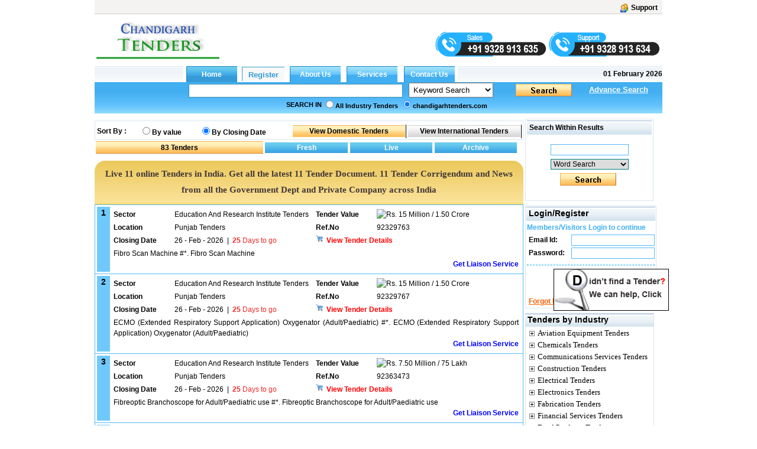

--- FILE ---
content_type: text/html; charset=utf-8
request_url: https://www.chandigarhtenders.com/quicksearch.aspx?st=qs&SerCat=24&Text=Education%20and%20Research%20Institutes&SerText=11&si=2
body_size: 47347
content:

<!DOCTYPE html PUBLIC "-//W3C//DTD XHTML 1.0 Transitional//EN" "http://www.w3.org/TR/xhtml1/DTD/xhtml1-transitional.dtd">

<html xmlns="http://www.w3.org/1999/xhtml">
<head id="ctl00_Head1"><link id="ctl00_MyStyleSheet" rel="stylesheet" type="text/css" href="../app_themes/skybluetheme/common.css" /><title>
	Chandigarh  Tenders And E-procurement Tenders.
</title><meta name="rating" content="General" /><meta name="expires" content="never" /><meta name="charset" content="ISO-8859-1" /><meta name="distribution" content="Global" /><meta name="robots" content="INDEX,FOLLOW" /><meta name="revisit-after" content="1 Days" /><meta content="text/html; charset=iso-8859-1" http-equiv="Content-Type" /><meta name="verify-v1" content="bosp4zBckJ7FhsZgIqlCnuJYhIcglSEdKPLsS7lxQt0" /><meta name="viewport" content="width=device-width, initial-scale=1, maximum-scale=1, user-scalable=no" />

    <script src="js/jquery-1.4.2.js" type="text/javascript"></script>
    <script src="js/jquery.autocomplete.js" type="text/javascript"></script>
    <link href="js/jquery.autocomplete.css" rel="stylesheet" type="text/css" />
    <script src="js/jquery.cycle.all.js" type="text/javascript"></script>
    <script src="js/custom.js"></script>
<meta name="keywords" content="Tenders/ Notices/ Notifications Of Municipal Corporation Chandigarh, Chandigarh Etenders, Eproc Chandigarh Tenders, Etender Chd, E Tender Chandigarh, Eprocurement Chandigarh, Municipal Corporation Chandigarh Tenders, Cpwd, Electricity Board, Tender." /><meta name="description" content="E Procurement System Chandigarh Tender Information And Notices. Get Complete Tender Information, Tender Documents And Corrigendum " /><meta name="copyright" content="Copyright ?2009 e-Procurement Technologies Ltd All rights reserved. " /><meta name="google-site-verification" /><style type="text/css">
	.ctl00_menu1_menu1_0 { background-color:white;visibility:hidden;display:none;position:absolute;left:0px;top:0px; }
	.ctl00_menu1_menu1_1 { text-decoration:none; }
	.ctl00_menu1_menu1_2 { width:95%; }
	.ctl00_menu1_menu1_3 {  }
	.ctl00_menu1_menu1_4 { height:30px;width:159px; }
	.ctl00_menu1_menu1_5 { height:30px; }
	.ctl00_menu1_menu1_6 { border-style:none; }
	.ctl00_menu1_menu1_7 { height:30px;width:138px; }
	.ctl00_menu1_menu1_8 { width:138px; }
	.ctl00_menu1_menu1_9 { border-style:none; }
	.ctl00_menu1_menu1_10 {  }
	.ctl00_menu1_menu1_11 { border-style:none; }
	.ctl00_menu1_menu1_12 { height:30px;width:159px; }
	.ctl00_menu1_menu1_13 { border-style:none; }
	.ctl00_menu1_menu1_14 { height:30px;width:138px; }
	.ctl00_Classification_tree_0 { text-decoration:none; }
	.ctl00_Classification_tree_1 { color:Black;font-family:Tahoma;font-size:10pt; }
	.ctl00_Classification_tree_2 { padding:0px 0px 0px 0px; }
	.ctl00_Classification_tree_3 { font-weight:normal; }
	.ctl00_Classification_tree_4 {  }
	.ctl00_Classification_tree_5 { color:#5555DD; }
	.ctl00_Classification_tree_6 { padding:0px 0px 0px 0px; }
	.ctl00_ucState_treeView2_0 { text-decoration:none; }
	.ctl00_ucState_treeView2_1 { color:Black;font-family:Tahoma;font-size:10pt; }
	.ctl00_ucState_treeView2_2 { padding:0px 0px 0px 0px; }
	.ctl00_ucState_treeView2_3 { font-weight:normal; }
	.ctl00_ucState_treeView2_4 {  }
	.ctl00_ucState_treeView2_5 { color:#5555DD; }
	.ctl00_ucState_treeView2_6 { padding:0px 0px 0px 0px; }

</style></head>

<script type="text/javascript">
    function setHomepage() {
        if (document.all) {
            document.body.style.behavior = 'url(#default#homepage)';
            document.body.setHomePage('chandigarhtenders.com');
        }
        else if (window.sidebar) {
            if (window.netscape) {
                try {
                    netscape.security.PrivilegeManager.enablePrivilege("UniversalXPConnect");
                }
                catch (e) {
                    alert("this action was aviod by your browser,if you want to enable,please enter about:config in your address line,and change the value of signed.applets.codebase_principal_support to true");
                }
            }
            var prefs = Components.classes['@mozilla.org/preferences-service;1'].getService(Components.interfaces.nsIPrefBranch);
            prefs.setCharPref('browser.startup.homepage', 'chandigarhtenders.com');

        }
    }

</script>


<body>
    <form name="aspnetForm" method="post" action="./quicksearch.aspx?st=qs&amp;SerCat=24&amp;Text=Education+and+Research+Institutes&amp;SerText=11&amp;si=2" id="aspnetForm">
<div>
<input type="hidden" name="__EVENTTARGET" id="__EVENTTARGET" value="" />
<input type="hidden" name="__EVENTARGUMENT" id="__EVENTARGUMENT" value="" />
<input type="hidden" name="__LASTFOCUS" id="__LASTFOCUS" value="" />
<input type="hidden" name="ctl00_Classification_tree_ExpandState" id="ctl00_Classification_tree_ExpandState" value="cccccccccccccccccccccccccccc" />
<input type="hidden" name="ctl00_Classification_tree_SelectedNode" id="ctl00_Classification_tree_SelectedNode" value="" />
<input type="hidden" name="ctl00_Classification_tree_PopulateLog" id="ctl00_Classification_tree_PopulateLog" value="" />
<input type="hidden" name="ctl00_ucState_treeView2_ExpandState" id="ctl00_ucState_treeView2_ExpandState" value="" />
<input type="hidden" name="ctl00_ucState_treeView2_SelectedNode" id="ctl00_ucState_treeView2_SelectedNode" value="" />
<input type="hidden" name="ctl00_ucState_treeView2_PopulateLog" id="ctl00_ucState_treeView2_PopulateLog" value="" />
<input type="hidden" name="__VIEWSTATE" id="__VIEWSTATE" value="/[base64]/[base64]/[base64]/[base64]/[base64]/[base64]/[base64]/[base64]/[base64]" />
</div>

<script type="text/javascript">
//<![CDATA[
var theForm = document.forms['aspnetForm'];
if (!theForm) {
    theForm = document.aspnetForm;
}
function __doPostBack(eventTarget, eventArgument) {
    if (!theForm.onsubmit || (theForm.onsubmit() != false)) {
        theForm.__EVENTTARGET.value = eventTarget;
        theForm.__EVENTARGUMENT.value = eventArgument;
        theForm.submit();
    }
}
//]]>
</script>


<script src="/WebResource.axd?d=bDFmIR7X4Qn56napjO969auEmocbP1Xsh-smlRNeewHGIK_lkG6iPjG3RZqA4XctUzIEGM9EVEReD_jqNyXg7ZcRLtUR49hod2uMzKr3NbU1&amp;t=638901724312636832" type="text/javascript"></script>


<script src="/WebResource.axd?d=twmqxSDXFtzOgIXjhBoQtUDjWnlKx7LpHUpClB6E5Hay8P81msK2scXW_rm_KKEsu2bcThBFN0Tqu_QAC7ti6M40GsC9o3VLf5UuOB4ieFU1&amp;t=638901724312636832" type="text/javascript"></script>
<script src="/WebResource.axd?d=K-XpB_BwO_sowbEtCHxKjNadAEoh98L-NgXJbTrAn1pVwGG6TwokyneupQZ1fng0UcRzl66tk-cnYE9nt6DgWiWFa_babWKqaF3n1shANQI1&amp;t=638901724312636832" type="text/javascript"></script>
<script type="text/javascript">
//<![CDATA[

    function TreeView_PopulateNodeDoCallBack(context,param) {
        WebForm_DoCallback(context.data.treeViewID,param,TreeView_ProcessNodeData,context,TreeView_ProcessNodeData,false);
    }
var ctl00_Classification_tree_Data = null;var ctl00_ucState_treeView2_Data = null;//]]>
</script>

<div>

	<input type="hidden" name="__VIEWSTATEGENERATOR" id="__VIEWSTATEGENERATOR" value="EC7DDB7A" />
	<input type="hidden" name="__EVENTVALIDATION" id="__EVENTVALIDATION" value="/wEdANMBZp7HRkAivQ29QDsqX1/l9qinJq0g5AaSfLLfqsqGKM/2G+Mc/Rf2HwKSP8hYeiBdkVXjK/AIXN8497XxoIwppJZFpfxefOPgFFu0PnyNBs5FacebkRXjC9XkSz/EOdbqXmcuuWMWgaKZifYmop0k/i7Fn93kzXKnuON2bLx0YqgzlnEE3kHlTeBpEZcLnOWfUP8SmaDaCxmuNpbl1WD5ZWx/d4CQMZdhUVjCVYYU8/w3ZV2V04LEtee+W3uvCuCEi1rwYWlyFp/uF54aoinHp2LTOqkMKMZUrI8STMCumE5oEWjEUcyh1GhlY1tLZhuI3Ki+SLzRDXjtGKFoT81pOg/XJAvJhZdxeCt2uGRs+WKBlOT08v6BAwxBDZzuKgwBLezvrr8sFXj5TbfwEtQaNG9jcHPmzAs/dnMdC1DRE0odI+xvuQYUKua+NG2WEdqEhQLgrENHkF1bLAY0z4VGTXbOLEZKjygS3VWXi/baWRTCm/yMddThPDCtXcSVQyCP7qFZK/Ng+XqlI6RPVyNOU+AfW+cdhkbWarnnqF9jZD8ZDihv2Qyu5yGUPIOHPrq46dhZ0iLICA5TqB+zs91maqrhmJVyEvIySuLYV2RsAkQaQHt/[base64]/RvSaEWJqOslnBuk1a4sot2qIVPsQauL3/VqbnfuxJusUsopFa/XyS9K2ny27s5lC0M8d9ISEYwxI7nTS7rZGUGhSAScjgPn+AJlD5IvIShTP7qdq8qMVskLWUwYd+YQ4jjBw3KHwtgWF2SEoIvyN/COg3RTnwaq3Ji2/[base64]/4SKpDYMrMoaUnhX85cwoa26MfDPlcLyjrrAwpTI2ly2fL7j8PrX9yptzhDROhBpeswV3LD0gwwOudO5fWsfeGIrgKbnndW25v8advFgHOMRu4bX9M9Eyjt+rCO6Ot/u6uMjdNsBoPZVKlZJHHo1qMOD5sJHeaLC+XeTbYc4wkpdz/vF/yibTxBdIL/XLRFAMaUMw1wIjYwn49SS+70Ic6G5gtSTNtrMU9b+Epq2/4LD64oSD/oCTObA4a8QBupyDBa+/NObrJ5AZiGYCOn58JHu6paDv8eryv0pl21kjTN2hsteRp+MelpTdpr68vFEaGLmkTZ1mn08ypi+FhtYfaAbiJIzVY/aVC1vZ1yyIP75NMhyw2+2ofwS1wdNv2ofskPOnuk5rJj+0YqzpzYF1uBx7wnpJqdo2PAWn87fsfoUw0mGMrZLdub7w8lwBMTK/Yh9/WWPMTeRnesw4dHqVwsrx3OY9XVXy2VsNY+G6jBV3n3vnTPTluO6Qqq66iXcdFe4VXIOO5kaQVzDBJ7dlMMu/9tOmg+cZa+gWag6roh3jMRAkRp5Q6bc4zQ2hYznLOgTMTUTkEFM5aTAsAu82QcFcGxTXWGX9ciNXZez+2hCdskuX9I6jUwK8AgS2mMS73PcK1pYMlB749x06Svy0+6/bSGzk0RdW47Ry6/[base64]/S3CMZH1FWbw1NDbAhi8+8tK04o35gVY8hbKCggT0gRF8X5HGEm2d2NLyYVaYp8nCGf89Mkf7ZckbG75SyE7v2cclmaZ2lzw14MF+XyUlnTe2PTlA0rdWCWMBIcxm+/ZY+2bugyKB7Xh3e6lcpqaldW749Jm1WrqyGO5JLNTuft/0bhUb57JGMxd43werk0TmXjcmvL4DMlfJktG/Gd+TIBmCH7qBU7NbGOvCW1Oa03mPRimnJw9A0hwswqWo9vz9e91BRCGBewW+2OHDL+729+BZvjSCndXGNtG1zbNlH9e1uiw5vkE2tiD3/7xe2aEAgNKnKqoYEwmKTowR6G522UM1CtUkjOEf+llnv6UZztIT30U1ij9GkM3epG2ckzDgJ6qbktTXjL6v0VwbGGQ/udr/ZckenEFAzW16kwWv12nNQk8DSR6g0/oEeySXY6nb0bYECU/nGJPpdHVyF1gVY1QbvJjkZpoES6buxJHKEKL2uUdcC7bJhCHdxWkenxdWb73JtXATNvmhX+SaFOSCv5OpMhjfasn6/fxtkKVfz7ONMVmbPII9a5RusvRaBf6EeNtOGxorM1loCuGU4LWoc+HfkncbqqwORdboAsVTPea70+mO2gXyYkSosgUSHgSSNvncGnDScYVpFQOnfC3AuMPKHZ4LWgGb1vNZ98IpNnmpJhPKxRm9yhFCGkPvNZu36ddDB5246KuR0rVowyF12PsznVKBfXFMTivl8d/httHBGAcA2tFp6sGVecYv/DvL+GLh8I5mMWFhPv6rRroRwJMu6B3gk87NMMo9uiaEvmQTKhtLTuKG5AHIrEP+s+DhC8n0lS3sz1k08Lzixxfx8MoYKtqLDJr8ZEFajowmX3hZgSWX0ojnIw7vUibf/9mQgFtLVUBNuvplub0seizBH0vSyUdZKvTdcL9c4T90dN57SZW9Vz/ZYFvP+S+TQkuWIwDwIs2xH4gaAJPJ6NO1Om9DKAB1CM1xFTcOJIRRTmz0eH2QflvMSeUNjRTMZv/lTAWdbcnNl3ln2FSBiFkEo7Sk5VgI1IS+q4/0UHlrXwQebALFtmr3hGc84EqW64jDz4i4w0GT3Tem5/[base64]/f50eIb91XBUbyRbA7T+xMhCxxX8X8icjD3kufMe+jXDNujiE5bxkd8Ffn+zbEbpSrlWQa2V/z961v5aMoxnWAv82FBOxU80cE48XaUsxIf6mXN3/TCqiLZjuQ61IARJ31Wn5pNJePDUEw+Ec3NF5/LuMecttBTGagQmDVCQA+G1oBsObN42OBLFhK6AXRyJXQGF6u1BrPwZi71KxE2GpjUdUjucIlek2z9ZtWcaf4dLyxL1tt6h+l7GKIFoPhD9h3w57shi5htt77y0IQrcBhtuM+DhcqlJXOg3jOgL4prrabaGrwaZ8zDLG6sA+Y5/tlFndOhKAybcKJWGfTIM5AyeHE7qen7Q70VzH8JZfQ8/GSR1Bq/+tny1TGNuVL/5LDUbPeE5kCAIxcHi9aGyiI2tLYw4bmpiChXZR2s0RyWBh6ezI4ETIBzuqm71pJXhCKSQp6lgakMO0Ty9Tn3J5QX5quFe80+b7CV2nJY6HeYv6hLAIMY/[base64]/wukWz6pV0/[base64]" />
</div>

        <div id="wholepage" class="wholepage">
            

            <div id="header">
                <div class="header90">
                    <div class="utility">
                        <table style="width: 100%" align="left">
                            <tr>
                                <td align="left" style="width: 50%">
                                    
                       
                                </td>
                                <td align="right" valign="top" style="width: 50%">
                                    
                                    
                                    <a title="Support" href="ContactUs.aspx" class="regtext_b">
                                        <img alt="Support" title="Support" src="App_Themes/LightorangeTheme/images/support_icon.gif" border="0" align="top" height="15px" /><b style="margin-left: 5px; margin-right: 2px;">Support</b></a></td>
                            </tr>
                        </table>


                    </div>

                    <div>
                        <table style='width: 100%'>
                            <tr>
                                <td align="left" style="width: 22%" valign="top">
                                    <table id="ctl00_TdLogo" style="border: 0;" cellspacing="0" cellpadding="0">
	<tr>
		<td>

                                                

                                                <a href="http://www.chandigarhtenders.com">
                                                    <img style="max-width: 215px; max-height: 80px;" alt="chandigarhtenders" src="../../images/chandigarhtenders.com.gif" title="chandigarhtenders.com" align="left" border="0" />
                                                </a>
                                                  

                                                 <a class="d-hide m-show register-btn" href="RegistrationProcess.aspx" style="position: absolute;right: 57px; background: #870607; top: 45px; width: max-content;text-align: center;padding: 6px 15px; color: #fff; border-radius: 3px; font-size: 14px;">REGISTER</a>
                                                <div class="hamburger" onclick="openNav()">
                                                    <div></div>
                                                    <div></div>
                                                    <div></div>
                                                </div>

                                            </td>
	</tr>
</table>


                                    

                                </td>

                                <td style="width: 78%" valign="top" align="center">
                                    <div id="ctl00_covid1" style="margin-right: 0; text-align: right;">
                                        
                                            
                                            
                                             
                                           
                                            

                                            
                                          
                                            

                                                                  
                                            
                                            
                                        
                                         

                                                <div class="quick-mobile-contact-web">
                                                 <img id="salescall" src="/images/sales-mobile-number.png" alt="sales" title="sales" style="cursor: pointer; margin-top: 20px;"/>
                                                 <img id="supportcall" src="/images/support-mobile-number.png" alt="support" title="support" style="cursor:pointer; margin-top: 20px;"/>
                                               </div>
                                                <div class="quick-mobile-contact-mobile">
                                                  <span class="sales-no"><span class="lab">Sales :</span><a href="tel:+919328913635"> +91 9328 913 635</a></span> <span class="brack">|</span>
                                                  <span class="support-no"><span class="lab">Support :</span> <a href="tel:+919328913634"> +91 9328 913 634</a></span>
                                                </div>
</div>

                                    <div id="ctl00_divrepublicday" style="margin-right:0;text-align:right;display:none;">
                                        <a href="RegistrationProcess.aspx" target="_blank">
                                            <img src="/images/holi.jpg" alt="Happy Republic day" title="Happy Republic day">
                                        </a>
                                    </div>

                                    
                                    <div style='margin-right: 0; text-align: right; display: none;'>
                                        
                                        
                                        
                                    </div>
                                    

                              
                                         
                                </td>

                            </tr>

                        </table>
                    </div>
                </div>
            </div>
            

            <div class="SearchTab" id="search">

                <table width="960" border="0" cellspacing="0" cellpadding="0">
                    
                    
                    <tr>

                        <td style="width: 962px" cssclass="regtexthyper" id="noAppendMenu">
                            <table id="ctl00_tblMenu" cellspacing="0" cellpadding="0" border="0" border="0" style="width:960px;border-collapse:collapse;">
	<tr>
		<td class="topmenu_line"></td><td id="ctl00_tdHome" align="Center" style="border-width:0px;"><input type="submit" name="ctl00$btnHome" value="Home" id="ctl00_btnHome" title="Home" class="global" style="border-width:0px;font-weight:bold;" /></td><td id="ctl00_tdRegister" align="Center" style="border-width:0px;"><input type="submit" name="ctl00$btnRegister" value="Register" id="ctl00_btnRegister" title="Register" class="register-link" style="border-width:0px;font-weight:bold;" /></td><td id="ctl00_tdGbl" align="Center" style="border-width:0px;"><input type="submit" name="ctl00$btnaboutus" value="About Us" id="ctl00_btnaboutus" title="About Us" class="indian" style="border-width:0px;font-weight:bold;" /></td><td id="ctl00_tdservice" align="Center" style="border-width:0px;"><input type="submit" name="ctl00$btnService" value="Services" id="ctl00_btnService" title="Services" class="indian" style="border-width:0px;font-weight:bold;" /></td><td id="ctl00_tdInd" align="Center" style="border-width:0px;"><input type="submit" name="ctl00$btncontactus" value="Contact Us" id="ctl00_btncontactus" title="Contact Us" class="indian" style="border-width:0px;font-weight:bold;" /></td><td class="topmenu_last">
								&nbsp;<b>01 February 2026</b>
                                    </td>
	</tr>
</table>
                        </td>
                    </tr>
                    
                    <tr>
                        <td class="centermenu" style="width: 962px">
                            


<script language="javascript" type="text/javascript">
    $(document).ready(function() {
        $("#ctl00_ucsearch1_txtsearchText").autocomplete("/Controller/AutocompleteData.ashx");

        $('#ctl00_ucsearch1_drpSearch').change(function() {

            $("#ctl00_ucsearch1_txtsearchText").unautocomplete();

            val = $('#ctl00_ucsearch1_drpSearch').val();

            if (val.toString() == "3") {
                $("#ctl00_ucsearch1_txtsearchText").autocomplete("/Controller/AutoCompleteIndustry.ashx");
            } else if (val.toString() == "4") {
                $("#ctl00_ucsearch1_txtsearchText").autocomplete("/Controller/AutoCompleteProducts.ashx");
            } else if (val.toString() == "5" || val.toString() == "6") {
                $("#ctl00_ucsearch1_txtsearchText").autocomplete("/Controller/AutocompleteData.ashx");
            } else {
                $("#ctl00_ucsearch1_txtsearchText").unautocomplete();
            }
        });

    });
</script>



<script language="javascript" type="text/javascript">
    function trimString(str) {
        str = this != window ? this : str;
        return str.replace(/^\s+/g, '').replace(/\s+$/g, '');
    }
    function validateSearch() {
        String.prototype.trim = trimString;
        if (document.getElementById("ctl00_ucsearch1_txtsearchText").value.trim() == "") {
            alert("Please Enter Searchtext");
            document.getElementById("ctl00_ucsearch1_txtsearchText").value = ""
            document.getElementById("ctl00_ucsearch1_txtsearchText").focus();
            return false
        }

        if (document.getElementById("ctl00_ucsearch1_txtsearchText").value.length <= 2) {
            alert("Please Enter Search text more then 2 Character");
            document.getElementById("ctl00_ucsearch1_txtsearchText").value = ""
            document.getElementById("ctl00_ucsearch1_txtsearchText").focus();
            return false;
        }
        if (document.getElementById('ctl00_ucsearch1_drpSearch').selectedIndex == 0) {
            var str, reg, i, ch
            str = document.getElementById('ctl00_ucsearch1_txtsearchText').value.trim();

            reg = /[0-9]+/;

            for (i = 0; i < str.length; i++) {
                ch = str.charAt(i);

                if (!reg.test(ch)) {
                    alert("Enter Only numbers (0-9)");
                    document.getElementById('ctl00_ucsearch1_txtsearchText').value = ""
                    document.getElementById('ctl00_ucsearch1_txtsearchText').focus();
                    return false;
                }
            }
        }

        return true;
    }

    function Press(e) {
        //alert(e.keycode);
        //alert(e.which);

        if (e.keycode == 13 || e.which == 13) {
            //alert("Go")
            document.getElementById("ctl00_ucsearch1_searchbt").click();
        }

    }    

</script>

<table width="100%" id="table2" cellpadding="0" cellspacing="0" style="border-collapse: collapse;">
    <tr>
        <td align="right" valign="bottom">
            <div style='float: left; text-align: center; padding-left: 50px;'>
                
                &nbsp;&nbsp;</div>
            <input name="ctl00$ucsearch1$txtsearchText" type="text" id="ctl00_ucsearch1_txtsearchText" class="TB_border src-main" onkeypress="return Press(event)" size="35" value="" onkeydown="if(event.which || event.keyCode){if ((event.which == 13) || (event.keyCode == 13)) {document.getElementById(&#39;ctl00_ucsearch1_searchbt&#39;).click();return false;}} else {return true}; " style="width:316px;border-right: #418fb4 1px solid; padding-right: 3px; border-top: #418fb4 1px solid;
                padding-left: 3px; font-size: 13px; padding-bottom: 3px; border-left: #418fb4 1px solid;
                width: 354px; padding-top: 3px; border-bottom: #418fb4 1px solid" />
        </td>
        <td align="left">
            <select name="ctl00$ucsearch1$drpSearch" id="ctl00_ucsearch1_drpSearch" class="ts" style="width:143px;">
	<option value="1">Ref No.</option>
	<option value="3">Industry</option>
	<option value="4">Product</option>
	<option selected="selected" value="38">Keyword Search</option>
	<option value="5">Word Search</option>
	<option value="6">Exact Phrase</option>
	<option value="9">State</option>

</select>
        </td>
        <td valign="bottom" align="left">
            <a onclick="return validateSearch();" id="ctl00_ucsearch1_searchbt" class="search_button" href="javascript:__doPostBack(&#39;ctl00$ucsearch1$searchbt&#39;,&#39;&#39;)" style="display:inline-block;height:23px;width:100px;"></a>
        </td>
        <td colspan="2" align="left">
            <a class="regtext" href="./advancesearch.aspx?tt="><font size="2"
                color="White"><b style="text-decoration: underline;">Advance Search</b></font></a>
        </td>
    </tr>
    <tr style="width: 100%;">
        <td id="ctl00_ucsearch1_trSearchin" colspan="5" style="width: 100%">
            <table id="ctl00_ucsearch1_searchin" width="100%" cellpadding="0" cellspacing="0">
	<tr>
		<td style="width: 40%;" align="right" valign="middle">
                        <b class="regtext_white">SEARCH IN</b>
                    </td>
		<td width="60%" valign="top">
                        <table height="100%" cellpadding="2" cellspacing="0" align="left">
                            <tr>
                                <td id="ctl00_ucsearch1_TableCell6" align="left" valign="top" style="height: 20px;">
                                    <span class="regtext_white" style="font-weight:bold;"><input id="ctl00_ucsearch1_rdall" type="radio" name="ctl00$ucsearch1$sort" value="rdall" /><label for="ctl00_ucsearch1_rdall">All Industry Tenders</label></span>
                                </td>
		
                                <td id="ctl00_ucsearch1_TableCell5" align="left" valign="top" style="height: 20px">
                                    <span class="regtext_white" style="font-weight:bold;"><input id="ctl00_ucsearch1_rdverticle" type="radio" name="ctl00$ucsearch1$sort" value="rdverticle" checked="checked" /><label for="ctl00_ucsearch1_rdverticle">chandigarhtenders.com</label></span>
                                </td>
		
                                
                            </tr>
                        </table>
                    </td>
	</tr>
</table>

        </td>

    </tr>
</table>

                        </td>
                    </tr>
                    
                    
                    <tr>
                        <td style="width: 962px">
                            <table width="100%" border="0" cellspacing="0" cellpadding="0">
                                
                                
                                
                            </table>
                        </td>
                    </tr>
                    
                    
                </table>

                <table width="100%">
                    <tr>
                        <td width="40%" align="left" height="10%" colspan="regtext_b">
                            <span id="ctl00_lblText2" style="font-weight:bold;"></span></td>
                        <td align="right" width="33%" height="10%" colspan="regtext_b"></td>
                        <td width="27%"></td>
                    </tr>
                </table>
            </div>

            <div id="main">
                
   
     <style type="text/css">
        .one-archive-year {
            background: #fff;
            border: 1px solid #d8d8d8;
            display: none;
            left: 34px;
            position: absolute;
            top: 22px;
            z-index: 999;
            width: 70px;
            padding: 5px 0;
            box-shadow: 0 0 8px 0 #c7c7c7;
        }

          .one-archive-year ul {
                margin: 0;
                padding: 0;
            }

            .one-archive-year li {
                display: block;
                padding: 5px 5px;
                font-size: 13px;
                cursor: pointer;
            }

        /*MK*/

        .archive-years {
            background-color: #ffffff;
            border: 1px solid rgba(0, 0, 0, 0.15);
            border-radius: 4px;
            box-shadow: 0 6px 12px rgba(0, 0, 0, 0.176);
            display: none;
            position: absolute;
            z-index: 99;
            cursor: pointer !important;
        }

        .archive-submenu:hover div {
            display: block;
        }

        .archive-submenu > div.yearone {
            top: 0;
        }

        .archive-submenu > div.yearone, .archive-submenu > div.yeartwo, .archive-submenu > div.yearthree, .archive-submenu > div.yearfour {
            left: 46px;
        }

        .archive-submenu > div.yeartwo {
            top: 30px;
        }
        .archive-submenu > div.yearthree {
          top: 60px;
        }
        /*.archive-submenu > div.yearone, 
        .archive-submenu > div.yeartwo, 
        .archive-submenu > div.yearthree,
        .archive-submenu > div.yearfour {
            left: 46px;
        }*/

        .archive-submenu > div {
            left: 80px;
            display: none;
            top: 60px;
            position: absolute;
            padding-left: 30px;
            cursor: pointer !important;
        }

        .list-unstyled {
            padding-left: 0;
            list-style: none;
        }

        .archive-submenu > div > ul {
            background-color: #ffffff;
            border: 1px solid rgba(0, 0, 0, 0.15);
            border-radius: 4px;
            box-shadow: 0 6px 12px rgba(0, 0, 0, 0.176);
        }

        .inner-listing-tabs > ul > li.active a {
            color: #f39525;
            position: relative;
        }

        .archive-submenu > div > ul > li > a {
            color: #aaaaaa;
            padding: 5px 15px;
            display: block;
            text-align: center;
        }

        .archive-years > ul > li > a:hover,
        .inner-listing-tabs > ul > li.active .archive-years > ul > li > a:hover,
        .archive-submenu > div > ul > li > a:hover {
                background: #f2f2f2;
                color: #404040;
            }

        .yearone > ul > li, .yeartwo > ul > li, .yearthree>ul>li {
            display: inline !important;
            float: left;
            width: 56px;
            padding: 0px 0px !important;
        }

        .archive-submenu-year ul {
            width: 100%;
            min-width: 175px;
            overflow: hidden;
        }

        .archive-tab:hover .archive-years,
        .archive-submenu:hover div {
            display: block;
        }

        /*Live ctl00_   */
        td#ctl00_ContentPlaceHolder1_TableCell2 {
            position: relative;
            overflow: visible;
        }

        #ctl00_ContentPlaceHolder1_TableCell2:hover .one-archive-year {
            display: block;
        }

        h1 {
            color: red;
            font-weight: bold;
            font: revert;
            margin: 10px 0 10px 0; 
        }
    </style>

    <table width="100%" height="100%">
        <tr>
            <td valign="top" style="width: 298px">
                
                <div id="divstayTopRight" style="position: absolute; z-index: 4">
                    <div class="comment">
                        <input type="image" name="ctl00$ContentPlaceHolder1$imgBtn" id="ctl00_ContentPlaceHolder1_imgBtn" border="0" src="images/find-tender.gif" style="border-width:0px;" />
                    </div>
                </div>
                
            </td>

            <script language="Javascript" type="text/javascript">
                var verticalpos = "frombottom"
                function JSFX_FloatTopDiv() {
                    var browser = navigator.appName;
                    var startX, startY, offSet1, offSet2;
                    if (window.opera) {
                        startX = 680 + (screen.width - 1024)
                        if (screen.width < 1024) { startX = 540; }
                        startY = 295;
                        offSet1 = 150;
                        offSet2 = 400;
                    }
                    else if (browser == "Netscape") {
                        startX = 680 + (screen.width - 1024)
                        if (screen.width < 1024) { startX = 540; }
                        startY = 265;
                        offSet1 = 220;
                        offSet2 = 0;
                    }
                    else if (browser == "Maxthon") {
                        startX = 680 + (screen.width - 1024)
                        if (screen.width < 1024) { startX = 540; }
                        startY = 265;
                        offSet1 = 220;
                        offSet2 = 0;
                    }
                    else if (browser == "Microsoft Internet Explorer") {
                        startX = 780 + (screen.width - 1024)
                        if (screen.width < 1024) { startX = 560; }
                        startY = 80;
                        offSet1 = 0;
                        offSet2 = 10;
                    }
                    else {
                        startX = 660;
                        startY = 450;
                        offSet1 = 0;
                        offSet2 = 0;
                    }

                    if (navigator.userAgent.indexOf("Firefox") != -1) {
                        var versionindex = navigator.userAgent.indexOf("Firefox") + 8
                        if (parseInt(navigator.userAgent.charAt(versionindex)) >= 1) {
                            startX = 780 + (screen.width - 1024)  // for 1024 and greater resolution
                            if (screen.width < 1024) { startX = 540; }
                            startY = 100;
                            offSet1 = 10;  //130
                            offSet2 = 0;
                        }
                    }

                    var ns = (navigator.appName.indexOf("Netscape") != -1);
                    var d = document;

                    function ml(id) {
                        var el
                        el = d.getElementById ? d.getElementById(id) : d.all ? d.all[id] : d.layers[id];
                        if (d.layers) el.style = el;
                        el.sP = function (x, y) { this.style.left = x + 'px'; this.style.top = y + 'px'; };
                        el.x = startX;
                        if (verticalpos == "fromtop") {
                            //fromtop
                            el.y = startY;
                        }
                        else {
                            el.y = ns ? pageYOffset + innerHeight : document.documentElement.scrollTop + document.documentElement.clientHeight;
                            el.y -= startY;
                        }
                        return el;
                    }

                    window.stayTopLeft = function () {
                        if (ftlObj.y < 375) { ftlObj.y = 375; }
                        //if(ftlObj.y > 630){ftlObj.y=630;}
                        if (verticalpos == "fromtop") {
                            var pY = ns ? pageYOffset : document.documentElement.scrollTop;
                            ftlObj.y += (pY + startY - ftlObj.y) / 10;
                            //alert(ftlObj.y);
                        }
                        else {
                            var pY = getPY(offSet1, offSet2)//ns ? pageYOffset + innerHeight : document.documentElement.scrollTop + document.documentElement.clientHeight;
                            ftlObj.y += (pY - startY - ftlObj.y) / 15;
                        }
                        ftlObj.sP(ftlObj.x, ftlObj.y);
                        setTimeout("stayTopLeft()", 15);
                    }

                    ftlObj = ml("divstayTopRight");
                    stayTopLeft();
                }

                JSFX_FloatTopDiv()

                function getPY(offSet1, offSet2) {
                    var yOffset
                    var theHeight

                    if (window.pageYOffset) {
                        yOffset = window.pageYOffset - offSet1
                        // alert(yOffset)
                    }
                    else if (document.documentElement && document.documentElement.scrollTop) {
                        yOffset = document.documentElement.scrollTop - offSet2
                        //alert(yOffset)
                    }
                    else if (document.body) {
                        yOffset = document.body.scrollTop
                        //alert(yOffset)
                    }

                    // Try to get the "inner width" and "inner height"
                    if (window.innerWidth) {
                        theHeight = window.innerHeight
                    }
                    else if (document.documentElement && document.documentElement.clientWidth) {
                        theHeight = document.documentElement.clientHeight
                    }
                    else if (document.body) {
                        theHeight = document.body.clientHeight
                    }

                    return (yOffset + theHeight)
                }

            </script>

        </tr>
    </table>
    

    <script language="javascript" type="text/javascript">

        function validategotoclick() {
            String.prototype.trim = trimString;
            if (document.getElementById("ctl00_ContentPlaceHolder1_txtGotoPage").value.trim() == "") {
                alert("Please Enter Page number!");
                document.getElementById("ctl00_ContentPlaceHolder1_txtGotoPage").value = ""
                document.getElementById("ctl00_ContentPlaceHolder1_txtGotoPage").focus();
                return false
            }

            var str, reg, i, ch
            str = document.getElementById('ctl00_ContentPlaceHolder1_txtGotoPage').value.trim();

            reg = /[0-9]+/;

            for (i = 0; i < str.length; i++) {
                ch = str.charAt(i);

                if (!reg.test(ch)) {
                    alert("Enter Only numbers (0-9)");
                    document.getElementById('ctl00_ContentPlaceHolder1_txtGotoPage').value = ""
                    document.getElementById('ctl00_ContentPlaceHolder1_txtGotoPage').focus();
                    return false;
                }
            }
            return true;
        }
        function validateNumericValue(e) {
            var n
            (window.Event) ? n = e.which : n = event.keyCode
            if (n != 0 && n != 8) {
                if (n == 13) {
                    document.getElementById("ctl00_ContentPlaceHolder1_btnGotopage").click();
                 return false;
             }

             else if (n < 48 || n > 57) {
                 return false;
             }
             return true;
         }
         return true;

     }

     function validpress(e) {
         var unicode = e.keyCode ? e.keyCode : e.charCode
         // alert(unicode)

         if (unicode == 222) {
             alert("This keycode(') is not allowed!")
             document.getElementById("ctl00_WiwordserchPlaceHolder_txtsearchwithin").value = "";
                document.getElementById("ctl00_WiwordserchPlaceHolder_txtsearchwithin").focus();
                return false;
            }
            return true;
        }



    </script>

    
    <div>
        <table id="ctl00_ContentPlaceHolder1_lblhideforgem" class="loginbox" width="100%" border="0" bordercolor="#93C2DE">
	<tr>
		<td>
                    <div>
                        <tr id="ctl00_ContentPlaceHolder1_TableRow1" style="width:100%;">
			<td><span id="ctl00_ContentPlaceHolder1_Label1" class="regtext" style="font-weight:bold;">Sort By :</span></td><td><span class="regtext" style="font-weight:bold;"><input id="ctl00_ContentPlaceHolder1_rdbvalue" type="radio" name="ctl00$ContentPlaceHolder1$sort" value="rdbvalue" onclick="javascript:setTimeout(&#39;__doPostBack(\&#39;ctl00$ContentPlaceHolder1$rdbvalue\&#39;,\&#39;\&#39;)&#39;, 0)" /><label for="ctl00_ContentPlaceHolder1_rdbvalue">By value</label></span></td><td><span class="regtext" style="font-weight:bold;"><input id="ctl00_ContentPlaceHolder1_rdbclosingDate" type="radio" name="ctl00$ContentPlaceHolder1$sort" value="rdbclosingDate" checked="checked" /><label for="ctl00_ContentPlaceHolder1_rdbclosingDate">By Closing Date</label></span></td><td id="ctl00_ContentPlaceHolder1_TdIndian" align="center" style="width: 25%; height: 20px; border-right-style: solid; border-right-width: 1px;"><input type="submit" name="ctl00$ContentPlaceHolder1$btnindian" value="View Domestic Tenders" id="ctl00_ContentPlaceHolder1_btnindian" class="view_domestic" style="border-width:0px;font-weight:bold;height:20px;width:190px;" /></td><td id="ctl00_ContentPlaceHolder1_TdGlobal" align="center" style="width: 25%; height: 20px; border-right-style: solid; border-right-width: 1px;"><input type="submit" name="ctl00$ContentPlaceHolder1$btnglobal" value="View International Tenders" id="ctl00_ContentPlaceHolder1_btnglobal" class="view_international" style="border-width:0px;font-weight:bold;height:20px;width:190px;" /></td>
		</tr>
                        <table id="ctl00_ContentPlaceHolder1_tbl1" border="0" style="border-color:White;border-style:None;height:22px;width:99%;">
			<tr id="ctl00_ContentPlaceHolder1_tr1" style="width:100%;">
				<td id="ctl00_ContentPlaceHolder1_TableCell3" class="SearchActive1" align="center" style="width: 40%; height: 20px;"><span id="ctl00_ContentPlaceHolder1_lbltotalcount"><b>83</b> <b> Tenders</b></span></td><td id="ctl00_ContentPlaceHolder1_Tdfresh1" align="center" style="width: 20%; height: 20px;"><input type="submit" name="ctl00$ContentPlaceHolder1$lbtFresh" value="Fresh" id="ctl00_ContentPlaceHolder1_lbtFresh" class="SearchTab1" style="border-width:0px;font-weight:bold;height:18px;width:100%;" /></td><td id="ctl00_ContentPlaceHolder1_TableCell1" align="center" style="width: 20%; height: 20px;"><input type="submit" name="ctl00$ContentPlaceHolder1$lbtlive" value="Live" id="ctl00_ContentPlaceHolder1_lbtlive" class="SearchTab1" style="border-width:0px;font-weight:bold;height:18px;width:100%;" /></td><td id="ctl00_ContentPlaceHolder1_TableCell2" align="center" style="width: 20%; height: 20px;"><input type="submit" name="ctl00$ContentPlaceHolder1$lbtarchive" value="Archive" id="ctl00_ContentPlaceHolder1_lbtarchive" class="SearchTab1" style="border-width:0px;font-weight:bold;height:18px;width:100%;" />
                                    <div class="one-archive-year">
                                        <ul>
                                            
                                            <li class="archive-submenu archive-submenu-year">
                                                <a id="ctl00_ContentPlaceHolder1_btnYear2025" href="javascript:__doPostBack(&#39;ctl00$ContentPlaceHolder1$btnYear2025&#39;,&#39;&#39;)">2025</a>
                                                <div class="yearone">
                                                    <ul id="li2025months" class="list-unstyled">
                                                        
                                                                <li>
                                                                    <a id="ctl00_ContentPlaceHolder1_rpt2025_ctl00_lnkJan" href="javascript:__doPostBack(&#39;ctl00$ContentPlaceHolder1$rpt2025$ctl00$lnkJan&#39;,&#39;&#39;)">Jan</a>
                                                                </li>
                                                            
                                                                <li>
                                                                    <a id="ctl00_ContentPlaceHolder1_rpt2025_ctl01_lnkJan" href="javascript:__doPostBack(&#39;ctl00$ContentPlaceHolder1$rpt2025$ctl01$lnkJan&#39;,&#39;&#39;)">Feb</a>
                                                                </li>
                                                            
                                                    </ul>
                                                </div>
                                            </li>
                                            
                                             
                                            <li class="archive-submenu archive-submenu-year">
                                                <a id="ctl00_ContentPlaceHolder1_btnYear2024" href="javascript:__doPostBack(&#39;ctl00$ContentPlaceHolder1$btnYear2024&#39;,&#39;&#39;)">2024</a>
                                                <div class="yearone">
                                                    <ul id="li2024months" class="list-unstyled">
                                                        
                                                                <li>
                                                                    <a id="ctl00_ContentPlaceHolder1_rpt2024_ctl00_lnkJan" href="javascript:__doPostBack(&#39;ctl00$ContentPlaceHolder1$rpt2024$ctl00$lnkJan&#39;,&#39;&#39;)">Jan</a>
                                                                </li>
                                                            
                                                                <li>
                                                                    <a id="ctl00_ContentPlaceHolder1_rpt2024_ctl01_lnkJan" href="javascript:__doPostBack(&#39;ctl00$ContentPlaceHolder1$rpt2024$ctl01$lnkJan&#39;,&#39;&#39;)">Feb</a>
                                                                </li>
                                                            
                                                                <li>
                                                                    <a id="ctl00_ContentPlaceHolder1_rpt2024_ctl02_lnkJan" href="javascript:__doPostBack(&#39;ctl00$ContentPlaceHolder1$rpt2024$ctl02$lnkJan&#39;,&#39;&#39;)">Mar</a>
                                                                </li>
                                                            
                                                                <li>
                                                                    <a id="ctl00_ContentPlaceHolder1_rpt2024_ctl03_lnkJan" href="javascript:__doPostBack(&#39;ctl00$ContentPlaceHolder1$rpt2024$ctl03$lnkJan&#39;,&#39;&#39;)">Apr</a>
                                                                </li>
                                                            
                                                                <li>
                                                                    <a id="ctl00_ContentPlaceHolder1_rpt2024_ctl04_lnkJan" href="javascript:__doPostBack(&#39;ctl00$ContentPlaceHolder1$rpt2024$ctl04$lnkJan&#39;,&#39;&#39;)">May</a>
                                                                </li>
                                                            
                                                                <li>
                                                                    <a id="ctl00_ContentPlaceHolder1_rpt2024_ctl05_lnkJan" href="javascript:__doPostBack(&#39;ctl00$ContentPlaceHolder1$rpt2024$ctl05$lnkJan&#39;,&#39;&#39;)">June</a>
                                                                </li>
                                                            
                                                                <li>
                                                                    <a id="ctl00_ContentPlaceHolder1_rpt2024_ctl06_lnkJan" href="javascript:__doPostBack(&#39;ctl00$ContentPlaceHolder1$rpt2024$ctl06$lnkJan&#39;,&#39;&#39;)">July</a>
                                                                </li>
                                                            
                                                                <li>
                                                                    <a id="ctl00_ContentPlaceHolder1_rpt2024_ctl07_lnkJan" href="javascript:__doPostBack(&#39;ctl00$ContentPlaceHolder1$rpt2024$ctl07$lnkJan&#39;,&#39;&#39;)">Aug</a>
                                                                </li>
                                                            
                                                                <li>
                                                                    <a id="ctl00_ContentPlaceHolder1_rpt2024_ctl08_lnkJan" href="javascript:__doPostBack(&#39;ctl00$ContentPlaceHolder1$rpt2024$ctl08$lnkJan&#39;,&#39;&#39;)">Sept</a>
                                                                </li>
                                                            
                                                                <li>
                                                                    <a id="ctl00_ContentPlaceHolder1_rpt2024_ctl09_lnkJan" href="javascript:__doPostBack(&#39;ctl00$ContentPlaceHolder1$rpt2024$ctl09$lnkJan&#39;,&#39;&#39;)">Oct</a>
                                                                </li>
                                                            
                                                                <li>
                                                                    <a id="ctl00_ContentPlaceHolder1_rpt2024_ctl10_lnkJan" href="javascript:__doPostBack(&#39;ctl00$ContentPlaceHolder1$rpt2024$ctl10$lnkJan&#39;,&#39;&#39;)">Nov</a>
                                                                </li>
                                                            
                                                                <li>
                                                                    <a id="ctl00_ContentPlaceHolder1_rpt2024_ctl11_lnkJan" href="javascript:__doPostBack(&#39;ctl00$ContentPlaceHolder1$rpt2024$ctl11$lnkJan&#39;,&#39;&#39;)">Dec</a>
                                                                </li>
                                                            
                                                    </ul>
                                                </div>
                                            </li>
                                            
                                             
                                            <li class="archive-submenu archive-submenu-year">
                                                <a id="ctl00_ContentPlaceHolder1_btnYear2023" href="javascript:__doPostBack(&#39;ctl00$ContentPlaceHolder1$btnYear2023&#39;,&#39;&#39;)">2023</a>
                                                <div class="yearone">
                                                    <ul id="li2023months" class="list-unstyled">
                                                        
                                                                <li>
                                                                    <a id="ctl00_ContentPlaceHolder1_rpt2023_ctl00_lnkJan" href="javascript:__doPostBack(&#39;ctl00$ContentPlaceHolder1$rpt2023$ctl00$lnkJan&#39;,&#39;&#39;)">Jan</a>
                                                                </li>
                                                            
                                                                <li>
                                                                    <a id="ctl00_ContentPlaceHolder1_rpt2023_ctl01_lnkJan" href="javascript:__doPostBack(&#39;ctl00$ContentPlaceHolder1$rpt2023$ctl01$lnkJan&#39;,&#39;&#39;)">Feb</a>
                                                                </li>
                                                            
                                                                <li>
                                                                    <a id="ctl00_ContentPlaceHolder1_rpt2023_ctl02_lnkJan" href="javascript:__doPostBack(&#39;ctl00$ContentPlaceHolder1$rpt2023$ctl02$lnkJan&#39;,&#39;&#39;)">Mar</a>
                                                                </li>
                                                            
                                                                <li>
                                                                    <a id="ctl00_ContentPlaceHolder1_rpt2023_ctl03_lnkJan" href="javascript:__doPostBack(&#39;ctl00$ContentPlaceHolder1$rpt2023$ctl03$lnkJan&#39;,&#39;&#39;)">Apr</a>
                                                                </li>
                                                            
                                                                <li>
                                                                    <a id="ctl00_ContentPlaceHolder1_rpt2023_ctl04_lnkJan" href="javascript:__doPostBack(&#39;ctl00$ContentPlaceHolder1$rpt2023$ctl04$lnkJan&#39;,&#39;&#39;)">May</a>
                                                                </li>
                                                            
                                                                <li>
                                                                    <a id="ctl00_ContentPlaceHolder1_rpt2023_ctl05_lnkJan" href="javascript:__doPostBack(&#39;ctl00$ContentPlaceHolder1$rpt2023$ctl05$lnkJan&#39;,&#39;&#39;)">June</a>
                                                                </li>
                                                            
                                                                <li>
                                                                    <a id="ctl00_ContentPlaceHolder1_rpt2023_ctl06_lnkJan" href="javascript:__doPostBack(&#39;ctl00$ContentPlaceHolder1$rpt2023$ctl06$lnkJan&#39;,&#39;&#39;)">July</a>
                                                                </li>
                                                            
                                                                <li>
                                                                    <a id="ctl00_ContentPlaceHolder1_rpt2023_ctl07_lnkJan" href="javascript:__doPostBack(&#39;ctl00$ContentPlaceHolder1$rpt2023$ctl07$lnkJan&#39;,&#39;&#39;)">Aug</a>
                                                                </li>
                                                            
                                                                <li>
                                                                    <a id="ctl00_ContentPlaceHolder1_rpt2023_ctl08_lnkJan" href="javascript:__doPostBack(&#39;ctl00$ContentPlaceHolder1$rpt2023$ctl08$lnkJan&#39;,&#39;&#39;)">Sept</a>
                                                                </li>
                                                            
                                                                <li>
                                                                    <a id="ctl00_ContentPlaceHolder1_rpt2023_ctl09_lnkJan" href="javascript:__doPostBack(&#39;ctl00$ContentPlaceHolder1$rpt2023$ctl09$lnkJan&#39;,&#39;&#39;)">Oct</a>
                                                                </li>
                                                            
                                                                <li>
                                                                    <a id="ctl00_ContentPlaceHolder1_rpt2023_ctl10_lnkJan" href="javascript:__doPostBack(&#39;ctl00$ContentPlaceHolder1$rpt2023$ctl10$lnkJan&#39;,&#39;&#39;)">Nov</a>
                                                                </li>
                                                            
                                                                <li>
                                                                    <a id="ctl00_ContentPlaceHolder1_rpt2023_ctl11_lnkJan" href="javascript:__doPostBack(&#39;ctl00$ContentPlaceHolder1$rpt2023$ctl11$lnkJan&#39;,&#39;&#39;)">Dec</a>
                                                                </li>
                                                            
                                                    </ul>
                                                </div>
                                            </li>
                                            
                                            <li class="archive-submenu archive-submenu-year">
                                                <a id="ctl00_ContentPlaceHolder1_btnYear2022" href="javascript:__doPostBack(&#39;ctl00$ContentPlaceHolder1$btnYear2022&#39;,&#39;&#39;)">2022</a>
                                                <div class="yearone">
                                                    <ul id="li2022months" class="list-unstyled">
                                                        
                                                                <li>
                                                                    <a id="ctl00_ContentPlaceHolder1_rpt2022_ctl00_lnkJan" href="javascript:__doPostBack(&#39;ctl00$ContentPlaceHolder1$rpt2022$ctl00$lnkJan&#39;,&#39;&#39;)">Jan</a>
                                                                </li>
                                                            
                                                                <li>
                                                                    <a id="ctl00_ContentPlaceHolder1_rpt2022_ctl01_lnkJan" href="javascript:__doPostBack(&#39;ctl00$ContentPlaceHolder1$rpt2022$ctl01$lnkJan&#39;,&#39;&#39;)">Feb</a>
                                                                </li>
                                                            
                                                                <li>
                                                                    <a id="ctl00_ContentPlaceHolder1_rpt2022_ctl02_lnkJan" href="javascript:__doPostBack(&#39;ctl00$ContentPlaceHolder1$rpt2022$ctl02$lnkJan&#39;,&#39;&#39;)">Mar</a>
                                                                </li>
                                                            
                                                                <li>
                                                                    <a id="ctl00_ContentPlaceHolder1_rpt2022_ctl03_lnkJan" href="javascript:__doPostBack(&#39;ctl00$ContentPlaceHolder1$rpt2022$ctl03$lnkJan&#39;,&#39;&#39;)">Apr</a>
                                                                </li>
                                                            
                                                                <li>
                                                                    <a id="ctl00_ContentPlaceHolder1_rpt2022_ctl04_lnkJan" href="javascript:__doPostBack(&#39;ctl00$ContentPlaceHolder1$rpt2022$ctl04$lnkJan&#39;,&#39;&#39;)">May</a>
                                                                </li>
                                                            
                                                                <li>
                                                                    <a id="ctl00_ContentPlaceHolder1_rpt2022_ctl05_lnkJan" href="javascript:__doPostBack(&#39;ctl00$ContentPlaceHolder1$rpt2022$ctl05$lnkJan&#39;,&#39;&#39;)">June</a>
                                                                </li>
                                                            
                                                                <li>
                                                                    <a id="ctl00_ContentPlaceHolder1_rpt2022_ctl06_lnkJan" href="javascript:__doPostBack(&#39;ctl00$ContentPlaceHolder1$rpt2022$ctl06$lnkJan&#39;,&#39;&#39;)">July</a>
                                                                </li>
                                                            
                                                                <li>
                                                                    <a id="ctl00_ContentPlaceHolder1_rpt2022_ctl07_lnkJan" href="javascript:__doPostBack(&#39;ctl00$ContentPlaceHolder1$rpt2022$ctl07$lnkJan&#39;,&#39;&#39;)">Aug</a>
                                                                </li>
                                                            
                                                                <li>
                                                                    <a id="ctl00_ContentPlaceHolder1_rpt2022_ctl08_lnkJan" href="javascript:__doPostBack(&#39;ctl00$ContentPlaceHolder1$rpt2022$ctl08$lnkJan&#39;,&#39;&#39;)">Sept</a>
                                                                </li>
                                                            
                                                                <li>
                                                                    <a id="ctl00_ContentPlaceHolder1_rpt2022_ctl09_lnkJan" href="javascript:__doPostBack(&#39;ctl00$ContentPlaceHolder1$rpt2022$ctl09$lnkJan&#39;,&#39;&#39;)">Oct</a>
                                                                </li>
                                                            
                                                                <li>
                                                                    <a id="ctl00_ContentPlaceHolder1_rpt2022_ctl10_lnkJan" href="javascript:__doPostBack(&#39;ctl00$ContentPlaceHolder1$rpt2022$ctl10$lnkJan&#39;,&#39;&#39;)">Nov</a>
                                                                </li>
                                                            
                                                                <li>
                                                                    <a id="ctl00_ContentPlaceHolder1_rpt2022_ctl11_lnkJan" href="javascript:__doPostBack(&#39;ctl00$ContentPlaceHolder1$rpt2022$ctl11$lnkJan&#39;,&#39;&#39;)">Dec</a>
                                                                </li>
                                                            
                                                    </ul>
                                                </div>
                                            </li>
                                            <li class="archive-submenu archive-submenu-year">
                                                <a id="ctl00_ContentPlaceHolder1_btnYear2021" href="javascript:__doPostBack(&#39;ctl00$ContentPlaceHolder1$btnYear2021&#39;,&#39;&#39;)">2021</a>
                                                <div class="yearone">
                                                    <ul id="li2021months" class="list-unstyled">
                                                        
                                                                <li>
                                                                    <a id="ctl00_ContentPlaceHolder1_rpt2021_ctl00_lnkJan" href="javascript:__doPostBack(&#39;ctl00$ContentPlaceHolder1$rpt2021$ctl00$lnkJan&#39;,&#39;&#39;)">Jan</a>
                                                                </li>
                                                            
                                                                <li>
                                                                    <a id="ctl00_ContentPlaceHolder1_rpt2021_ctl01_lnkJan" href="javascript:__doPostBack(&#39;ctl00$ContentPlaceHolder1$rpt2021$ctl01$lnkJan&#39;,&#39;&#39;)">Feb</a>
                                                                </li>
                                                            
                                                                <li>
                                                                    <a id="ctl00_ContentPlaceHolder1_rpt2021_ctl02_lnkJan" href="javascript:__doPostBack(&#39;ctl00$ContentPlaceHolder1$rpt2021$ctl02$lnkJan&#39;,&#39;&#39;)">Mar</a>
                                                                </li>
                                                            
                                                                <li>
                                                                    <a id="ctl00_ContentPlaceHolder1_rpt2021_ctl03_lnkJan" href="javascript:__doPostBack(&#39;ctl00$ContentPlaceHolder1$rpt2021$ctl03$lnkJan&#39;,&#39;&#39;)">Apr</a>
                                                                </li>
                                                            
                                                                <li>
                                                                    <a id="ctl00_ContentPlaceHolder1_rpt2021_ctl04_lnkJan" href="javascript:__doPostBack(&#39;ctl00$ContentPlaceHolder1$rpt2021$ctl04$lnkJan&#39;,&#39;&#39;)">May</a>
                                                                </li>
                                                            
                                                                <li>
                                                                    <a id="ctl00_ContentPlaceHolder1_rpt2021_ctl05_lnkJan" href="javascript:__doPostBack(&#39;ctl00$ContentPlaceHolder1$rpt2021$ctl05$lnkJan&#39;,&#39;&#39;)">June</a>
                                                                </li>
                                                            
                                                                <li>
                                                                    <a id="ctl00_ContentPlaceHolder1_rpt2021_ctl06_lnkJan" href="javascript:__doPostBack(&#39;ctl00$ContentPlaceHolder1$rpt2021$ctl06$lnkJan&#39;,&#39;&#39;)">July</a>
                                                                </li>
                                                            
                                                                <li>
                                                                    <a id="ctl00_ContentPlaceHolder1_rpt2021_ctl07_lnkJan" href="javascript:__doPostBack(&#39;ctl00$ContentPlaceHolder1$rpt2021$ctl07$lnkJan&#39;,&#39;&#39;)">Aug</a>
                                                                </li>
                                                            
                                                                <li>
                                                                    <a id="ctl00_ContentPlaceHolder1_rpt2021_ctl08_lnkJan" href="javascript:__doPostBack(&#39;ctl00$ContentPlaceHolder1$rpt2021$ctl08$lnkJan&#39;,&#39;&#39;)">Sept</a>
                                                                </li>
                                                            
                                                                <li>
                                                                    <a id="ctl00_ContentPlaceHolder1_rpt2021_ctl09_lnkJan" href="javascript:__doPostBack(&#39;ctl00$ContentPlaceHolder1$rpt2021$ctl09$lnkJan&#39;,&#39;&#39;)">Oct</a>
                                                                </li>
                                                            
                                                                <li>
                                                                    <a id="ctl00_ContentPlaceHolder1_rpt2021_ctl10_lnkJan" href="javascript:__doPostBack(&#39;ctl00$ContentPlaceHolder1$rpt2021$ctl10$lnkJan&#39;,&#39;&#39;)">Nov</a>
                                                                </li>
                                                            
                                                                <li>
                                                                    <a id="ctl00_ContentPlaceHolder1_rpt2021_ctl11_lnkJan" href="javascript:__doPostBack(&#39;ctl00$ContentPlaceHolder1$rpt2021$ctl11$lnkJan&#39;,&#39;&#39;)">Dec</a>
                                                                </li>
                                                            
                                                    </ul>
                                                </div>
                                            </li>
                                            <li class="archive-submenu archive-submenu-year">
                                                <a id="ctl00_ContentPlaceHolder1_btnYear2020" href="javascript:__doPostBack(&#39;ctl00$ContentPlaceHolder1$btnYear2020&#39;,&#39;&#39;)">2020</a>
                                                <div class="yearone">
                                                    <ul id="li2020months" class="list-unstyled">
                                                        
                                                                <li>
                                                                    <a id="ctl00_ContentPlaceHolder1_rpt2020_ctl00_lnkJan" href="javascript:__doPostBack(&#39;ctl00$ContentPlaceHolder1$rpt2020$ctl00$lnkJan&#39;,&#39;&#39;)">Jan</a>
                                                                </li>
                                                            
                                                                <li>
                                                                    <a id="ctl00_ContentPlaceHolder1_rpt2020_ctl01_lnkJan" href="javascript:__doPostBack(&#39;ctl00$ContentPlaceHolder1$rpt2020$ctl01$lnkJan&#39;,&#39;&#39;)">Feb</a>
                                                                </li>
                                                            
                                                                <li>
                                                                    <a id="ctl00_ContentPlaceHolder1_rpt2020_ctl02_lnkJan" href="javascript:__doPostBack(&#39;ctl00$ContentPlaceHolder1$rpt2020$ctl02$lnkJan&#39;,&#39;&#39;)">Mar</a>
                                                                </li>
                                                            
                                                                <li>
                                                                    <a id="ctl00_ContentPlaceHolder1_rpt2020_ctl03_lnkJan" href="javascript:__doPostBack(&#39;ctl00$ContentPlaceHolder1$rpt2020$ctl03$lnkJan&#39;,&#39;&#39;)">Apr</a>
                                                                </li>
                                                            
                                                                <li>
                                                                    <a id="ctl00_ContentPlaceHolder1_rpt2020_ctl04_lnkJan" href="javascript:__doPostBack(&#39;ctl00$ContentPlaceHolder1$rpt2020$ctl04$lnkJan&#39;,&#39;&#39;)">May</a>
                                                                </li>
                                                            
                                                                <li>
                                                                    <a id="ctl00_ContentPlaceHolder1_rpt2020_ctl05_lnkJan" href="javascript:__doPostBack(&#39;ctl00$ContentPlaceHolder1$rpt2020$ctl05$lnkJan&#39;,&#39;&#39;)">June</a>
                                                                </li>
                                                            
                                                                <li>
                                                                    <a id="ctl00_ContentPlaceHolder1_rpt2020_ctl06_lnkJan" href="javascript:__doPostBack(&#39;ctl00$ContentPlaceHolder1$rpt2020$ctl06$lnkJan&#39;,&#39;&#39;)">July</a>
                                                                </li>
                                                            
                                                                <li>
                                                                    <a id="ctl00_ContentPlaceHolder1_rpt2020_ctl07_lnkJan" href="javascript:__doPostBack(&#39;ctl00$ContentPlaceHolder1$rpt2020$ctl07$lnkJan&#39;,&#39;&#39;)">Aug</a>
                                                                </li>
                                                            
                                                                <li>
                                                                    <a id="ctl00_ContentPlaceHolder1_rpt2020_ctl08_lnkJan" href="javascript:__doPostBack(&#39;ctl00$ContentPlaceHolder1$rpt2020$ctl08$lnkJan&#39;,&#39;&#39;)">Sept</a>
                                                                </li>
                                                            
                                                                <li>
                                                                    <a id="ctl00_ContentPlaceHolder1_rpt2020_ctl09_lnkJan" href="javascript:__doPostBack(&#39;ctl00$ContentPlaceHolder1$rpt2020$ctl09$lnkJan&#39;,&#39;&#39;)">Oct</a>
                                                                </li>
                                                            
                                                                <li>
                                                                    <a id="ctl00_ContentPlaceHolder1_rpt2020_ctl10_lnkJan" href="javascript:__doPostBack(&#39;ctl00$ContentPlaceHolder1$rpt2020$ctl10$lnkJan&#39;,&#39;&#39;)">Nov</a>
                                                                </li>
                                                            
                                                                <li>
                                                                    <a id="ctl00_ContentPlaceHolder1_rpt2020_ctl11_lnkJan" href="javascript:__doPostBack(&#39;ctl00$ContentPlaceHolder1$rpt2020$ctl11$lnkJan&#39;,&#39;&#39;)">Dec</a>
                                                                </li>
                                                            
                                                    </ul>
                                                </div>
                                            </li>
                                            <li class="archive-submenu archive-submenu-year">
                                                <a id="ctl00_ContentPlaceHolder1_btnYear2019" href="javascript:__doPostBack(&#39;ctl00$ContentPlaceHolder1$btnYear2019&#39;,&#39;&#39;)">2019</a>
                                                <div class="yearone">
                                                    <ul id="li2019months" class="list-unstyled">
                                                        
                                                                <li>
                                                                    <a id="ctl00_ContentPlaceHolder1_rpt2019_ctl00_lnkJan" href="javascript:__doPostBack(&#39;ctl00$ContentPlaceHolder1$rpt2019$ctl00$lnkJan&#39;,&#39;&#39;)">Jan</a>
                                                                </li>
                                                            
                                                                <li>
                                                                    <a id="ctl00_ContentPlaceHolder1_rpt2019_ctl01_lnkJan" href="javascript:__doPostBack(&#39;ctl00$ContentPlaceHolder1$rpt2019$ctl01$lnkJan&#39;,&#39;&#39;)">Feb</a>
                                                                </li>
                                                            
                                                                <li>
                                                                    <a id="ctl00_ContentPlaceHolder1_rpt2019_ctl02_lnkJan" href="javascript:__doPostBack(&#39;ctl00$ContentPlaceHolder1$rpt2019$ctl02$lnkJan&#39;,&#39;&#39;)">Mar</a>
                                                                </li>
                                                            
                                                                <li>
                                                                    <a id="ctl00_ContentPlaceHolder1_rpt2019_ctl03_lnkJan" href="javascript:__doPostBack(&#39;ctl00$ContentPlaceHolder1$rpt2019$ctl03$lnkJan&#39;,&#39;&#39;)">Apr</a>
                                                                </li>
                                                            
                                                                <li>
                                                                    <a id="ctl00_ContentPlaceHolder1_rpt2019_ctl04_lnkJan" href="javascript:__doPostBack(&#39;ctl00$ContentPlaceHolder1$rpt2019$ctl04$lnkJan&#39;,&#39;&#39;)">May</a>
                                                                </li>
                                                            
                                                                <li>
                                                                    <a id="ctl00_ContentPlaceHolder1_rpt2019_ctl05_lnkJan" href="javascript:__doPostBack(&#39;ctl00$ContentPlaceHolder1$rpt2019$ctl05$lnkJan&#39;,&#39;&#39;)">June</a>
                                                                </li>
                                                            
                                                                <li>
                                                                    <a id="ctl00_ContentPlaceHolder1_rpt2019_ctl06_lnkJan" href="javascript:__doPostBack(&#39;ctl00$ContentPlaceHolder1$rpt2019$ctl06$lnkJan&#39;,&#39;&#39;)">July</a>
                                                                </li>
                                                            
                                                                <li>
                                                                    <a id="ctl00_ContentPlaceHolder1_rpt2019_ctl07_lnkJan" href="javascript:__doPostBack(&#39;ctl00$ContentPlaceHolder1$rpt2019$ctl07$lnkJan&#39;,&#39;&#39;)">Aug</a>
                                                                </li>
                                                            
                                                                <li>
                                                                    <a id="ctl00_ContentPlaceHolder1_rpt2019_ctl08_lnkJan" href="javascript:__doPostBack(&#39;ctl00$ContentPlaceHolder1$rpt2019$ctl08$lnkJan&#39;,&#39;&#39;)">Sept</a>
                                                                </li>
                                                            
                                                                <li>
                                                                    <a id="ctl00_ContentPlaceHolder1_rpt2019_ctl09_lnkJan" href="javascript:__doPostBack(&#39;ctl00$ContentPlaceHolder1$rpt2019$ctl09$lnkJan&#39;,&#39;&#39;)">Oct</a>
                                                                </li>
                                                            
                                                                <li>
                                                                    <a id="ctl00_ContentPlaceHolder1_rpt2019_ctl10_lnkJan" href="javascript:__doPostBack(&#39;ctl00$ContentPlaceHolder1$rpt2019$ctl10$lnkJan&#39;,&#39;&#39;)">Nov</a>
                                                                </li>
                                                            
                                                                <li>
                                                                    <a id="ctl00_ContentPlaceHolder1_rpt2019_ctl11_lnkJan" href="javascript:__doPostBack(&#39;ctl00$ContentPlaceHolder1$rpt2019$ctl11$lnkJan&#39;,&#39;&#39;)">Dec</a>
                                                                </li>
                                                            
                                                    </ul>
                                                </div>
                                            </li>
                                            <li class="archive-submenu archive-submenu-year">
                                                <a id="ctl00_ContentPlaceHolder1_btnYear2018" href="javascript:__doPostBack(&#39;ctl00$ContentPlaceHolder1$btnYear2018&#39;,&#39;&#39;)">2018</a>
                                                <div class="yearone">
                                                    <ul id="li2018months" class="list-unstyled">
                                                        
                                                                <li>
                                                                    <a id="ctl00_ContentPlaceHolder1_rpt2018_ctl00_lnkJan" href="javascript:__doPostBack(&#39;ctl00$ContentPlaceHolder1$rpt2018$ctl00$lnkJan&#39;,&#39;&#39;)">Jan</a>
                                                                </li>
                                                            
                                                                <li>
                                                                    <a id="ctl00_ContentPlaceHolder1_rpt2018_ctl01_lnkJan" href="javascript:__doPostBack(&#39;ctl00$ContentPlaceHolder1$rpt2018$ctl01$lnkJan&#39;,&#39;&#39;)">Feb</a>
                                                                </li>
                                                            
                                                                <li>
                                                                    <a id="ctl00_ContentPlaceHolder1_rpt2018_ctl02_lnkJan" href="javascript:__doPostBack(&#39;ctl00$ContentPlaceHolder1$rpt2018$ctl02$lnkJan&#39;,&#39;&#39;)">Mar</a>
                                                                </li>
                                                            
                                                                <li>
                                                                    <a id="ctl00_ContentPlaceHolder1_rpt2018_ctl03_lnkJan" href="javascript:__doPostBack(&#39;ctl00$ContentPlaceHolder1$rpt2018$ctl03$lnkJan&#39;,&#39;&#39;)">Apr</a>
                                                                </li>
                                                            
                                                                <li>
                                                                    <a id="ctl00_ContentPlaceHolder1_rpt2018_ctl04_lnkJan" href="javascript:__doPostBack(&#39;ctl00$ContentPlaceHolder1$rpt2018$ctl04$lnkJan&#39;,&#39;&#39;)">May</a>
                                                                </li>
                                                            
                                                                <li>
                                                                    <a id="ctl00_ContentPlaceHolder1_rpt2018_ctl05_lnkJan" href="javascript:__doPostBack(&#39;ctl00$ContentPlaceHolder1$rpt2018$ctl05$lnkJan&#39;,&#39;&#39;)">June</a>
                                                                </li>
                                                            
                                                                <li>
                                                                    <a id="ctl00_ContentPlaceHolder1_rpt2018_ctl06_lnkJan" href="javascript:__doPostBack(&#39;ctl00$ContentPlaceHolder1$rpt2018$ctl06$lnkJan&#39;,&#39;&#39;)">July</a>
                                                                </li>
                                                            
                                                                <li>
                                                                    <a id="ctl00_ContentPlaceHolder1_rpt2018_ctl07_lnkJan" href="javascript:__doPostBack(&#39;ctl00$ContentPlaceHolder1$rpt2018$ctl07$lnkJan&#39;,&#39;&#39;)">Aug</a>
                                                                </li>
                                                            
                                                                <li>
                                                                    <a id="ctl00_ContentPlaceHolder1_rpt2018_ctl08_lnkJan" href="javascript:__doPostBack(&#39;ctl00$ContentPlaceHolder1$rpt2018$ctl08$lnkJan&#39;,&#39;&#39;)">Sept</a>
                                                                </li>
                                                            
                                                                <li>
                                                                    <a id="ctl00_ContentPlaceHolder1_rpt2018_ctl09_lnkJan" href="javascript:__doPostBack(&#39;ctl00$ContentPlaceHolder1$rpt2018$ctl09$lnkJan&#39;,&#39;&#39;)">Oct</a>
                                                                </li>
                                                            
                                                                <li>
                                                                    <a id="ctl00_ContentPlaceHolder1_rpt2018_ctl10_lnkJan" href="javascript:__doPostBack(&#39;ctl00$ContentPlaceHolder1$rpt2018$ctl10$lnkJan&#39;,&#39;&#39;)">Nov</a>
                                                                </li>
                                                            
                                                                <li>
                                                                    <a id="ctl00_ContentPlaceHolder1_rpt2018_ctl11_lnkJan" href="javascript:__doPostBack(&#39;ctl00$ContentPlaceHolder1$rpt2018$ctl11$lnkJan&#39;,&#39;&#39;)">Dec</a>
                                                                </li>
                                                            
                                                    </ul>
                                                </div>
                                            </li>
                                             <li class="archive-submenu archive-submenu-year">
                                                <a id="ctl00_ContentPlaceHolder1_btnYear2017" href="javascript:__doPostBack(&#39;ctl00$ContentPlaceHolder1$btnYear2017&#39;,&#39;&#39;)">2017</a>
                                                <div class="yeartwo">
                                                    <ul id="li2017months" class="list-unstyled">
                                                        
                                                                <li>
                                                                    <a id="ctl00_ContentPlaceHolder1_rpt2017_ctl00_lnkJan" href="javascript:__doPostBack(&#39;ctl00$ContentPlaceHolder1$rpt2017$ctl00$lnkJan&#39;,&#39;&#39;)">Jan</a>
                                                                </li>
                                                            
                                                                <li>
                                                                    <a id="ctl00_ContentPlaceHolder1_rpt2017_ctl01_lnkJan" href="javascript:__doPostBack(&#39;ctl00$ContentPlaceHolder1$rpt2017$ctl01$lnkJan&#39;,&#39;&#39;)">Feb</a>
                                                                </li>
                                                            
                                                                <li>
                                                                    <a id="ctl00_ContentPlaceHolder1_rpt2017_ctl02_lnkJan" href="javascript:__doPostBack(&#39;ctl00$ContentPlaceHolder1$rpt2017$ctl02$lnkJan&#39;,&#39;&#39;)">Mar</a>
                                                                </li>
                                                            
                                                                <li>
                                                                    <a id="ctl00_ContentPlaceHolder1_rpt2017_ctl03_lnkJan" href="javascript:__doPostBack(&#39;ctl00$ContentPlaceHolder1$rpt2017$ctl03$lnkJan&#39;,&#39;&#39;)">Apr</a>
                                                                </li>
                                                            
                                                                <li>
                                                                    <a id="ctl00_ContentPlaceHolder1_rpt2017_ctl04_lnkJan" href="javascript:__doPostBack(&#39;ctl00$ContentPlaceHolder1$rpt2017$ctl04$lnkJan&#39;,&#39;&#39;)">May</a>
                                                                </li>
                                                            
                                                                <li>
                                                                    <a id="ctl00_ContentPlaceHolder1_rpt2017_ctl05_lnkJan" href="javascript:__doPostBack(&#39;ctl00$ContentPlaceHolder1$rpt2017$ctl05$lnkJan&#39;,&#39;&#39;)">June</a>
                                                                </li>
                                                            
                                                                <li>
                                                                    <a id="ctl00_ContentPlaceHolder1_rpt2017_ctl06_lnkJan" href="javascript:__doPostBack(&#39;ctl00$ContentPlaceHolder1$rpt2017$ctl06$lnkJan&#39;,&#39;&#39;)">July</a>
                                                                </li>
                                                            
                                                                <li>
                                                                    <a id="ctl00_ContentPlaceHolder1_rpt2017_ctl07_lnkJan" href="javascript:__doPostBack(&#39;ctl00$ContentPlaceHolder1$rpt2017$ctl07$lnkJan&#39;,&#39;&#39;)">Aug</a>
                                                                </li>
                                                            
                                                                <li>
                                                                    <a id="ctl00_ContentPlaceHolder1_rpt2017_ctl08_lnkJan" href="javascript:__doPostBack(&#39;ctl00$ContentPlaceHolder1$rpt2017$ctl08$lnkJan&#39;,&#39;&#39;)">Sept</a>
                                                                </li>
                                                            
                                                                <li>
                                                                    <a id="ctl00_ContentPlaceHolder1_rpt2017_ctl09_lnkJan" href="javascript:__doPostBack(&#39;ctl00$ContentPlaceHolder1$rpt2017$ctl09$lnkJan&#39;,&#39;&#39;)">Oct</a>
                                                                </li>
                                                            
                                                                <li>
                                                                    <a id="ctl00_ContentPlaceHolder1_rpt2017_ctl10_lnkJan" href="javascript:__doPostBack(&#39;ctl00$ContentPlaceHolder1$rpt2017$ctl10$lnkJan&#39;,&#39;&#39;)">Nov</a>
                                                                </li>
                                                            
                                                                <li>
                                                                    <a id="ctl00_ContentPlaceHolder1_rpt2017_ctl11_lnkJan" href="javascript:__doPostBack(&#39;ctl00$ContentPlaceHolder1$rpt2017$ctl11$lnkJan&#39;,&#39;&#39;)">Dec</a>
                                                                </li>
                                                            
                                                    </ul>
                                                </div>
                                            </li>
                                            

                                        </ul>
                                    </div>
                                </td>
			</tr>
		</table>
                    </div>

      
<h1 style="
    font-size: 15px;
    background-image: linear-gradient(#ebc85a, #fbe39b);
    color: #443838;
    margin: 0px;
    border-radius: 18px 18px 0 0;
    text-align: center;
    padding: 9px 12px;
    margin-top: 9px;
    font-family: ar;
    border-bottom: 2px solid #fed966;">Live 11 online Tenders in India. Get all the latest  11 Tender Document. 11 Tender Corrigendum and News from all the Government Dept and Private Company across India</h1>
                    

                </td>
	</tr>
</table>

        
        <div id="freshTenderArea">
            <div id="DivTenderGrid" style="width: 100%">
                <table class="borderstyle" cellspacing="0" rules="all" border="1" id="ctl00_ContentPlaceHolder1_dgfreshTender" style="width:100%;border-collapse:collapse;">
	<tr>
		<td>
                                <table width="100%">
                                    <tr>
                                        <td class="text_bg" style="font-size: larger; text-align: center; vertical-align: text-top; width: 3%;">
                                            <b>
                                                <span id="ctl00_ContentPlaceHolder1_dgfreshTender_ctl02_pageNO">1</span></b>
                                        </td>
                                        <td style="width: 97%">
                                            <table border="0" style="width: 100%;">
                                                <tr>
                                                    
                                                    <td class="regtext" align="left" style="width: 15%">
                                                        <b>
                                                            <span id="ctl00_ContentPlaceHolder1_dgfreshTender_ctl02_lbSectCompany">Sector</span></b>
                                                    </td>
                                                    <td align="left" class="regtext" style="width: 35%">
                                                        <span id="ctl00_ContentPlaceHolder1_dgfreshTender_ctl02_lblSectorCompany">Education And Research Institute Tenders</span>
                                                    </td>
                                                    
                                                    <td class="regtext" align="left" style="width: 15%">
                                                        <b>Tender Value</b>
                                                    </td>
                                                    <td class="regtext" align="left" style="width: 35%">
                                                        <span id="ctl00_ContentPlaceHolder1_dgfreshTender_ctl02_lblTenVal"><img src='https://www.tendertiger.com/images_b/rupee.png' alt='Rs.'/> 15 Million / 1.50 Crore</span>
                                                    </td>
                                                </tr>
                                                <tr>
                                                    
                                                    <td class="regtext" align="left">
                                                        <b>Location</b>
                                                    </td>
                                                    <td align="left" class="regtext">
                                                        <span id="ctl00_ContentPlaceHolder1_dgfreshTender_ctl02_Location">Punjab Tenders</span>
                                                    </td>
                                                    
                                                    <td class="regtext">
                                                        <b>Ref.No</b>
                                                    </td>
                                                    <td class="regtext">
                                                        92329763
                                                    </td>
                                                </tr>
                                                <tr>
                                                    <td class="regtext" align="left">
                                                        <b>Closing Date</b>
                                                    </td>
                                                    <td align="left" class="regtext">
                                                        <span id="ctl00_ContentPlaceHolder1_dgfreshTender_ctl02_lblCdate">26 - Feb - 2026</span>
                                                        <input type="hidden" name="ctl00$ContentPlaceHolder1$dgfreshTender$ctl02$hdnClosingDate" id="ctl00_ContentPlaceHolder1_dgfreshTender_ctl02_hdnClosingDate" value="26 - Feb - 2026" />
                                                        &nbsp;|&nbsp;
                                                    <span id="ctl00_ContentPlaceHolder1_dgfreshTender_ctl02_lblDaysRemain"><font color='#EE2C2C'><b>25</b> Days to go</font></span>
                                                    </td>
                                                    <td align="left" class="regtext" colspan="2" valign="top">
                                                        <a href="Tenderdetailbrief.aspx?ref=92329763&SrNo=94720099&tenders=Other+Medical+Diagnosis+Equipments+tenders+M+R+I+tenders" id="ctl00_ContentPlaceHolder1_dgfreshTender_ctl02_imgBuyTender" class="Buy" style="text-decoration: none; vertical-align: middle;"><font color="red" style="text-align: right; margin-left: 18px; text-decoration: none; vertical-align: top;">
                                                                <span id="ctl00_ContentPlaceHolder1_dgfreshTender_ctl02_lblView">View Tender Details</span>
                                                                
                                                            </font></a>
                                                    </td>
                                                    <td align="center" class="regtext">
                                                        
                                                    </td>
                                                </tr>
                                                <tr>
                                                    <td align="left" colspan="5" width="100%" style="text-align: justify">
                                                        <a id="ctl00_ContentPlaceHolder1_dgfreshTender_ctl02_hrfTenderdtl" href="Tenderdetailbrief.aspx?ref=92329763&amp;SrNo=94720099&amp;tenders=Other+Medical+Diagnosis+Equipments+tenders+M+R+I+tenders" style="text-decoration:none;">Fibro Scan Machine #*. Fibro Scan Machine</a>
                                                        <br />
                                                        <div style="width: 100%; text-align: right;">
                                                            <a href="Inquiry.aspx?svid=1&srno=94720099" id="ctl00_ContentPlaceHolder1_dgfreshTender_ctl02_BuyTenderATag" style="color: blue; font-weight: bold">Get Liaison Service</a>
                                                        </div>
                                                    </td>
                                                </tr>
                                            </table>
                                        </td>
                                    </tr>
                                </table>
                            </td>
	</tr><tr>
		<td>
                                <table width="100%">
                                    <tr>
                                        <td class="text_bg" style="font-size: larger; text-align: center; vertical-align: text-top; width: 3%;">
                                            <b>
                                                <span id="ctl00_ContentPlaceHolder1_dgfreshTender_ctl03_pageNO">2</span></b>
                                        </td>
                                        <td style="width: 97%">
                                            <table border="0" style="width: 100%;">
                                                <tr>
                                                    
                                                    <td class="regtext" align="left" style="width: 15%">
                                                        <b>
                                                            <span id="ctl00_ContentPlaceHolder1_dgfreshTender_ctl03_lbSectCompany">Sector</span></b>
                                                    </td>
                                                    <td align="left" class="regtext" style="width: 35%">
                                                        <span id="ctl00_ContentPlaceHolder1_dgfreshTender_ctl03_lblSectorCompany">Education And Research Institute Tenders</span>
                                                    </td>
                                                    
                                                    <td class="regtext" align="left" style="width: 15%">
                                                        <b>Tender Value</b>
                                                    </td>
                                                    <td class="regtext" align="left" style="width: 35%">
                                                        <span id="ctl00_ContentPlaceHolder1_dgfreshTender_ctl03_lblTenVal"><img src='https://www.tendertiger.com/images_b/rupee.png' alt='Rs.'/> 15 Million / 1.50 Crore</span>
                                                    </td>
                                                </tr>
                                                <tr>
                                                    
                                                    <td class="regtext" align="left">
                                                        <b>Location</b>
                                                    </td>
                                                    <td align="left" class="regtext">
                                                        <span id="ctl00_ContentPlaceHolder1_dgfreshTender_ctl03_Location">Punjab Tenders</span>
                                                    </td>
                                                    
                                                    <td class="regtext">
                                                        <b>Ref.No</b>
                                                    </td>
                                                    <td class="regtext">
                                                        92329767
                                                    </td>
                                                </tr>
                                                <tr>
                                                    <td class="regtext" align="left">
                                                        <b>Closing Date</b>
                                                    </td>
                                                    <td align="left" class="regtext">
                                                        <span id="ctl00_ContentPlaceHolder1_dgfreshTender_ctl03_lblCdate">26 - Feb - 2026</span>
                                                        <input type="hidden" name="ctl00$ContentPlaceHolder1$dgfreshTender$ctl03$hdnClosingDate" id="ctl00_ContentPlaceHolder1_dgfreshTender_ctl03_hdnClosingDate" value="26 - Feb - 2026" />
                                                        &nbsp;|&nbsp;
                                                    <span id="ctl00_ContentPlaceHolder1_dgfreshTender_ctl03_lblDaysRemain"><font color='#EE2C2C'><b>25</b> Days to go</font></span>
                                                    </td>
                                                    <td align="left" class="regtext" colspan="2" valign="top">
                                                        <a href="Tenderdetailbrief.aspx?ref=92329767&SrNo=94720104&tenders=Other+Medical+Diagnosis+Equipments+tenders" id="ctl00_ContentPlaceHolder1_dgfreshTender_ctl03_imgBuyTender" class="Buy" style="text-decoration: none; vertical-align: middle;"><font color="red" style="text-align: right; margin-left: 18px; text-decoration: none; vertical-align: top;">
                                                                <span id="ctl00_ContentPlaceHolder1_dgfreshTender_ctl03_lblView">View Tender Details</span>
                                                                
                                                            </font></a>
                                                    </td>
                                                    <td align="center" class="regtext">
                                                        
                                                    </td>
                                                </tr>
                                                <tr>
                                                    <td align="left" colspan="5" width="100%" style="text-align: justify">
                                                        <a id="ctl00_ContentPlaceHolder1_dgfreshTender_ctl03_hrfTenderdtl" href="Tenderdetailbrief.aspx?ref=92329767&amp;SrNo=94720104&amp;tenders=Other+Medical+Diagnosis+Equipments+tenders" style="text-decoration:none;">ECMO (Extended Respiratory Support Application) Oxygenator (Adult/Paediatric) #*. ECMO (Extended Respiratory Support Application) Oxygenator (Adult/Paediatric)</a>
                                                        <br />
                                                        <div style="width: 100%; text-align: right;">
                                                            <a href="Inquiry.aspx?svid=1&srno=94720104" id="ctl00_ContentPlaceHolder1_dgfreshTender_ctl03_BuyTenderATag" style="color: blue; font-weight: bold">Get Liaison Service</a>
                                                        </div>
                                                    </td>
                                                </tr>
                                            </table>
                                        </td>
                                    </tr>
                                </table>
                            </td>
	</tr><tr>
		<td>
                                <table width="100%">
                                    <tr>
                                        <td class="text_bg" style="font-size: larger; text-align: center; vertical-align: text-top; width: 3%;">
                                            <b>
                                                <span id="ctl00_ContentPlaceHolder1_dgfreshTender_ctl04_pageNO">3</span></b>
                                        </td>
                                        <td style="width: 97%">
                                            <table border="0" style="width: 100%;">
                                                <tr>
                                                    
                                                    <td class="regtext" align="left" style="width: 15%">
                                                        <b>
                                                            <span id="ctl00_ContentPlaceHolder1_dgfreshTender_ctl04_lbSectCompany">Sector</span></b>
                                                    </td>
                                                    <td align="left" class="regtext" style="width: 35%">
                                                        <span id="ctl00_ContentPlaceHolder1_dgfreshTender_ctl04_lblSectorCompany">Education And Research Institute Tenders</span>
                                                    </td>
                                                    
                                                    <td class="regtext" align="left" style="width: 15%">
                                                        <b>Tender Value</b>
                                                    </td>
                                                    <td class="regtext" align="left" style="width: 35%">
                                                        <span id="ctl00_ContentPlaceHolder1_dgfreshTender_ctl04_lblTenVal"><img src='https://www.tendertiger.com/images_b/rupee.png' alt='Rs.'/> 7.50 Million / 75 Lakh</span>
                                                    </td>
                                                </tr>
                                                <tr>
                                                    
                                                    <td class="regtext" align="left">
                                                        <b>Location</b>
                                                    </td>
                                                    <td align="left" class="regtext">
                                                        <span id="ctl00_ContentPlaceHolder1_dgfreshTender_ctl04_Location">Punjab Tenders</span>
                                                    </td>
                                                    
                                                    <td class="regtext">
                                                        <b>Ref.No</b>
                                                    </td>
                                                    <td class="regtext">
                                                        92363473
                                                    </td>
                                                </tr>
                                                <tr>
                                                    <td class="regtext" align="left">
                                                        <b>Closing Date</b>
                                                    </td>
                                                    <td align="left" class="regtext">
                                                        <span id="ctl00_ContentPlaceHolder1_dgfreshTender_ctl04_lblCdate">26 - Feb - 2026</span>
                                                        <input type="hidden" name="ctl00$ContentPlaceHolder1$dgfreshTender$ctl04$hdnClosingDate" id="ctl00_ContentPlaceHolder1_dgfreshTender_ctl04_hdnClosingDate" value="26 - Feb - 2026" />
                                                        &nbsp;|&nbsp;
                                                    <span id="ctl00_ContentPlaceHolder1_dgfreshTender_ctl04_lblDaysRemain"><font color='#EE2C2C'><b>25</b> Days to go</font></span>
                                                    </td>
                                                    <td align="left" class="regtext" colspan="2" valign="top">
                                                        <a href="Tenderdetailbrief.aspx?ref=92363473&SrNo=94753809&tenders=Bronchoscope+tenders" id="ctl00_ContentPlaceHolder1_dgfreshTender_ctl04_imgBuyTender" class="Buy" style="text-decoration: none; vertical-align: middle;"><font color="red" style="text-align: right; margin-left: 18px; text-decoration: none; vertical-align: top;">
                                                                <span id="ctl00_ContentPlaceHolder1_dgfreshTender_ctl04_lblView">View Tender Details</span>
                                                                
                                                            </font></a>
                                                    </td>
                                                    <td align="center" class="regtext">
                                                        
                                                    </td>
                                                </tr>
                                                <tr>
                                                    <td align="left" colspan="5" width="100%" style="text-align: justify">
                                                        <a id="ctl00_ContentPlaceHolder1_dgfreshTender_ctl04_hrfTenderdtl" href="Tenderdetailbrief.aspx?ref=92363473&amp;SrNo=94753809&amp;tenders=Bronchoscope+tenders" style="text-decoration:none;">Fibreoptic Branchoscope for Adult/Paediatric use #*. Fibreoptic Branchoscope for Adult/Paediatric use</a>
                                                        <br />
                                                        <div style="width: 100%; text-align: right;">
                                                            <a href="Inquiry.aspx?svid=1&srno=94753809" id="ctl00_ContentPlaceHolder1_dgfreshTender_ctl04_BuyTenderATag" style="color: blue; font-weight: bold">Get Liaison Service</a>
                                                        </div>
                                                    </td>
                                                </tr>
                                            </table>
                                        </td>
                                    </tr>
                                </table>
                            </td>
	</tr><tr>
		<td>
                                <table width="100%">
                                    <tr>
                                        <td class="text_bg" style="font-size: larger; text-align: center; vertical-align: text-top; width: 3%;">
                                            <b>
                                                <span id="ctl00_ContentPlaceHolder1_dgfreshTender_ctl05_pageNO">4</span></b>
                                        </td>
                                        <td style="width: 97%">
                                            <table border="0" style="width: 100%;">
                                                <tr>
                                                    
                                                    <td class="regtext" align="left" style="width: 15%">
                                                        <b>
                                                            <span id="ctl00_ContentPlaceHolder1_dgfreshTender_ctl05_lbSectCompany">Sector</span></b>
                                                    </td>
                                                    <td align="left" class="regtext" style="width: 35%">
                                                        <span id="ctl00_ContentPlaceHolder1_dgfreshTender_ctl05_lblSectorCompany">Education And Research Institute Tenders</span>
                                                    </td>
                                                    
                                                    <td class="regtext" align="left" style="width: 15%">
                                                        <b>Tender Value</b>
                                                    </td>
                                                    <td class="regtext" align="left" style="width: 35%">
                                                        <span id="ctl00_ContentPlaceHolder1_dgfreshTender_ctl05_lblTenVal"><img src='https://www.tendertiger.com/images_b/rupee.png' alt='Rs.'/> 100 Million / 10 Crore</span>
                                                    </td>
                                                </tr>
                                                <tr>
                                                    
                                                    <td class="regtext" align="left">
                                                        <b>Location</b>
                                                    </td>
                                                    <td align="left" class="regtext">
                                                        <span id="ctl00_ContentPlaceHolder1_dgfreshTender_ctl05_Location">Punjab Tenders</span>
                                                    </td>
                                                    
                                                    <td class="regtext">
                                                        <b>Ref.No</b>
                                                    </td>
                                                    <td class="regtext">
                                                        92321819
                                                    </td>
                                                </tr>
                                                <tr>
                                                    <td class="regtext" align="left">
                                                        <b>Closing Date</b>
                                                    </td>
                                                    <td align="left" class="regtext">
                                                        <span id="ctl00_ContentPlaceHolder1_dgfreshTender_ctl05_lblCdate">25 - Feb - 2026</span>
                                                        <input type="hidden" name="ctl00$ContentPlaceHolder1$dgfreshTender$ctl05$hdnClosingDate" id="ctl00_ContentPlaceHolder1_dgfreshTender_ctl05_hdnClosingDate" value="25 - Feb - 2026" />
                                                        &nbsp;|&nbsp;
                                                    <span id="ctl00_ContentPlaceHolder1_dgfreshTender_ctl05_lblDaysRemain"><font color='#EE2C2C'><b>24</b> Days to go</font></span>
                                                    </td>
                                                    <td align="left" class="regtext" colspan="2" valign="top">
                                                        <a href="Tenderdetailbrief.aspx?ref=92321819&SrNo=94712155&tenders=Other+Medical+Diagnosis+Equipments+tenders" id="ctl00_ContentPlaceHolder1_dgfreshTender_ctl05_imgBuyTender" class="Buy" style="text-decoration: none; vertical-align: middle;"><font color="red" style="text-align: right; margin-left: 18px; text-decoration: none; vertical-align: top;">
                                                                <span id="ctl00_ContentPlaceHolder1_dgfreshTender_ctl05_lblView">View Tender Details</span>
                                                                
                                                            </font></a>
                                                    </td>
                                                    <td align="center" class="regtext">
                                                        
                                                    </td>
                                                </tr>
                                                <tr>
                                                    <td align="left" colspan="5" width="100%" style="text-align: justify">
                                                        <a id="ctl00_ContentPlaceHolder1_dgfreshTender_ctl05_hrfTenderdtl" href="Tenderdetailbrief.aspx?ref=92321819&amp;SrNo=94712155&amp;tenders=Other+Medical+Diagnosis+Equipments+tenders" style="text-decoration:none;">Gamma Camera with Accessories #*. Gamma Camera with Accessories</a>
                                                        <br />
                                                        <div style="width: 100%; text-align: right;">
                                                            <a href="Inquiry.aspx?svid=1&srno=94712155" id="ctl00_ContentPlaceHolder1_dgfreshTender_ctl05_BuyTenderATag" style="color: blue; font-weight: bold">Get Liaison Service</a>
                                                        </div>
                                                    </td>
                                                </tr>
                                            </table>
                                        </td>
                                    </tr>
                                </table>
                            </td>
	</tr><tr>
		<td>
                                <table width="100%">
                                    <tr>
                                        <td class="text_bg" style="font-size: larger; text-align: center; vertical-align: text-top; width: 3%;">
                                            <b>
                                                <span id="ctl00_ContentPlaceHolder1_dgfreshTender_ctl06_pageNO">5</span></b>
                                        </td>
                                        <td style="width: 97%">
                                            <table border="0" style="width: 100%;">
                                                <tr>
                                                    
                                                    <td class="regtext" align="left" style="width: 15%">
                                                        <b>
                                                            <span id="ctl00_ContentPlaceHolder1_dgfreshTender_ctl06_lbSectCompany">Sector</span></b>
                                                    </td>
                                                    <td align="left" class="regtext" style="width: 35%">
                                                        <span id="ctl00_ContentPlaceHolder1_dgfreshTender_ctl06_lblSectorCompany">Education And Research Institute Tenders</span>
                                                    </td>
                                                    
                                                    <td class="regtext" align="left" style="width: 15%">
                                                        <b>Tender Value</b>
                                                    </td>
                                                    <td class="regtext" align="left" style="width: 35%">
                                                        <span id="ctl00_ContentPlaceHolder1_dgfreshTender_ctl06_lblTenVal"><img src='https://www.tendertiger.com/images_b/rupee.png' alt='Rs.'/> 20 Million / 2 Crore</span>
                                                    </td>
                                                </tr>
                                                <tr>
                                                    
                                                    <td class="regtext" align="left">
                                                        <b>Location</b>
                                                    </td>
                                                    <td align="left" class="regtext">
                                                        <span id="ctl00_ContentPlaceHolder1_dgfreshTender_ctl06_Location">Punjab Tenders</span>
                                                    </td>
                                                    
                                                    <td class="regtext">
                                                        <b>Ref.No</b>
                                                    </td>
                                                    <td class="regtext">
                                                        92329757
                                                    </td>
                                                </tr>
                                                <tr>
                                                    <td class="regtext" align="left">
                                                        <b>Closing Date</b>
                                                    </td>
                                                    <td align="left" class="regtext">
                                                        <span id="ctl00_ContentPlaceHolder1_dgfreshTender_ctl06_lblCdate">25 - Feb - 2026</span>
                                                        <input type="hidden" name="ctl00$ContentPlaceHolder1$dgfreshTender$ctl06$hdnClosingDate" id="ctl00_ContentPlaceHolder1_dgfreshTender_ctl06_hdnClosingDate" value="25 - Feb - 2026" />
                                                        &nbsp;|&nbsp;
                                                    <span id="ctl00_ContentPlaceHolder1_dgfreshTender_ctl06_lblDaysRemain"><font color='#EE2C2C'><b>24</b> Days to go</font></span>
                                                    </td>
                                                    <td align="left" class="regtext" colspan="2" valign="top">
                                                        <a href="Tenderdetailbrief.aspx?ref=92329757&SrNo=94720093&tenders=Other+Medical+Diagnosis+Equipments+tenders" id="ctl00_ContentPlaceHolder1_dgfreshTender_ctl06_imgBuyTender" class="Buy" style="text-decoration: none; vertical-align: middle;"><font color="red" style="text-align: right; margin-left: 18px; text-decoration: none; vertical-align: top;">
                                                                <span id="ctl00_ContentPlaceHolder1_dgfreshTender_ctl06_lblView">View Tender Details</span>
                                                                
                                                            </font></a>
                                                    </td>
                                                    <td align="center" class="regtext">
                                                        
                                                    </td>
                                                </tr>
                                                <tr>
                                                    <td align="left" colspan="5" width="100%" style="text-align: justify">
                                                        <a id="ctl00_ContentPlaceHolder1_dgfreshTender_ctl06_hrfTenderdtl" href="Tenderdetailbrief.aspx?ref=92329757&amp;SrNo=94720093&amp;tenders=Other+Medical+Diagnosis+Equipments+tenders" style="text-decoration:none;">Fully Automated Immunoassay System Enzyme Linked Fluorescent Assay ELFA Chemiluminescence Enzyme Immunoassay CLEIA Electrochemiluminescence Immunoassay ECLIA Under buy back #*. FullyAutomatedImmunoassaySystem Enzyme Linked Fluorescent Assay ELFA Chemiluminescence Enzyme Immunoassay CLEIA Electrochemiluminescence Immunoassay ECLIA Under buy backpolicyFullyautomated enhanced ChemiluminescenceImmunoassayAnalyzerModelVitros3600</a>
                                                        <br />
                                                        <div style="width: 100%; text-align: right;">
                                                            <a href="Inquiry.aspx?svid=1&srno=94720093" id="ctl00_ContentPlaceHolder1_dgfreshTender_ctl06_BuyTenderATag" style="color: blue; font-weight: bold">Get Liaison Service</a>
                                                        </div>
                                                    </td>
                                                </tr>
                                            </table>
                                        </td>
                                    </tr>
                                </table>
                            </td>
	</tr><tr>
		<td>
                                <table width="100%">
                                    <tr>
                                        <td class="text_bg" style="font-size: larger; text-align: center; vertical-align: text-top; width: 3%;">
                                            <b>
                                                <span id="ctl00_ContentPlaceHolder1_dgfreshTender_ctl07_pageNO">6</span></b>
                                        </td>
                                        <td style="width: 97%">
                                            <table border="0" style="width: 100%;">
                                                <tr>
                                                    
                                                    <td class="regtext" align="left" style="width: 15%">
                                                        <b>
                                                            <span id="ctl00_ContentPlaceHolder1_dgfreshTender_ctl07_lbSectCompany">Sector</span></b>
                                                    </td>
                                                    <td align="left" class="regtext" style="width: 35%">
                                                        <span id="ctl00_ContentPlaceHolder1_dgfreshTender_ctl07_lblSectorCompany">Education And Research Institute Tenders</span>
                                                    </td>
                                                    
                                                    <td class="regtext" align="left" style="width: 15%">
                                                        <b>Tender Value</b>
                                                    </td>
                                                    <td class="regtext" align="left" style="width: 35%">
                                                        <span id="ctl00_ContentPlaceHolder1_dgfreshTender_ctl07_lblTenVal"><img src='https://www.tendertiger.com/images_b/rupee.png' alt='Rs.'/> 65 Million / 6.50 Crore</span>
                                                    </td>
                                                </tr>
                                                <tr>
                                                    
                                                    <td class="regtext" align="left">
                                                        <b>Location</b>
                                                    </td>
                                                    <td align="left" class="regtext">
                                                        <span id="ctl00_ContentPlaceHolder1_dgfreshTender_ctl07_Location">Punjab Tenders</span>
                                                    </td>
                                                    
                                                    <td class="regtext">
                                                        <b>Ref.No</b>
                                                    </td>
                                                    <td class="regtext">
                                                        92353708
                                                    </td>
                                                </tr>
                                                <tr>
                                                    <td class="regtext" align="left">
                                                        <b>Closing Date</b>
                                                    </td>
                                                    <td align="left" class="regtext">
                                                        <span id="ctl00_ContentPlaceHolder1_dgfreshTender_ctl07_lblCdate">25 - Feb - 2026</span>
                                                        <input type="hidden" name="ctl00$ContentPlaceHolder1$dgfreshTender$ctl07$hdnClosingDate" id="ctl00_ContentPlaceHolder1_dgfreshTender_ctl07_hdnClosingDate" value="25 - Feb - 2026" />
                                                        &nbsp;|&nbsp;
                                                    <span id="ctl00_ContentPlaceHolder1_dgfreshTender_ctl07_lblDaysRemain"><font color='#EE2C2C'><b>24</b> Days to go</font></span>
                                                    </td>
                                                    <td align="left" class="regtext" colspan="2" valign="top">
                                                        <a href="Tenderdetailbrief.aspx?ref=92353708&SrNo=94744045&tenders=Other+Medical+Diagnosis+Equipments+tenders" id="ctl00_ContentPlaceHolder1_dgfreshTender_ctl07_imgBuyTender" class="Buy" style="text-decoration: none; vertical-align: middle;"><font color="red" style="text-align: right; margin-left: 18px; text-decoration: none; vertical-align: top;">
                                                                <span id="ctl00_ContentPlaceHolder1_dgfreshTender_ctl07_lblView">View Tender Details</span>
                                                                
                                                            </font></a>
                                                    </td>
                                                    <td align="center" class="regtext">
                                                        
                                                    </td>
                                                </tr>
                                                <tr>
                                                    <td align="left" colspan="5" width="100%" style="text-align: justify">
                                                        <a id="ctl00_ContentPlaceHolder1_dgfreshTender_ctl07_hrfTenderdtl" href="Tenderdetailbrief.aspx?ref=92353708&amp;SrNo=94744045&amp;tenders=Other+Medical+Diagnosis+Equipments+tenders" style="text-decoration:none;">Extra Corporeal Shockwave Lithotripter #*. Extra Corporeal Shockwave Lithotripter</a>
                                                        <br />
                                                        <div style="width: 100%; text-align: right;">
                                                            <a href="Inquiry.aspx?svid=1&srno=94744045" id="ctl00_ContentPlaceHolder1_dgfreshTender_ctl07_BuyTenderATag" style="color: blue; font-weight: bold">Get Liaison Service</a>
                                                        </div>
                                                    </td>
                                                </tr>
                                            </table>
                                        </td>
                                    </tr>
                                </table>
                            </td>
	</tr><tr>
		<td>
                                <table width="100%">
                                    <tr>
                                        <td class="text_bg" style="font-size: larger; text-align: center; vertical-align: text-top; width: 3%;">
                                            <b>
                                                <span id="ctl00_ContentPlaceHolder1_dgfreshTender_ctl08_pageNO">7</span></b>
                                        </td>
                                        <td style="width: 97%">
                                            <table border="0" style="width: 100%;">
                                                <tr>
                                                    
                                                    <td class="regtext" align="left" style="width: 15%">
                                                        <b>
                                                            <span id="ctl00_ContentPlaceHolder1_dgfreshTender_ctl08_lbSectCompany">Sector</span></b>
                                                    </td>
                                                    <td align="left" class="regtext" style="width: 35%">
                                                        <span id="ctl00_ContentPlaceHolder1_dgfreshTender_ctl08_lblSectorCompany">Education And Research Institute Tenders</span>
                                                    </td>
                                                    
                                                    <td class="regtext" align="left" style="width: 15%">
                                                        <b>Tender Value</b>
                                                    </td>
                                                    <td class="regtext" align="left" style="width: 35%">
                                                        <span id="ctl00_ContentPlaceHolder1_dgfreshTender_ctl08_lblTenVal"><img src='https://www.tendertiger.com/images_b/rupee.png' alt='Rs.'/> 1.20 Million / 12 Lakh</span>
                                                    </td>
                                                </tr>
                                                <tr>
                                                    
                                                    <td class="regtext" align="left">
                                                        <b>Location</b>
                                                    </td>
                                                    <td align="left" class="regtext">
                                                        <span id="ctl00_ContentPlaceHolder1_dgfreshTender_ctl08_Location">Punjab Tenders</span>
                                                    </td>
                                                    
                                                    <td class="regtext">
                                                        <b>Ref.No</b>
                                                    </td>
                                                    <td class="regtext">
                                                        92466478
                                                    </td>
                                                </tr>
                                                <tr>
                                                    <td class="regtext" align="left">
                                                        <b>Closing Date</b>
                                                    </td>
                                                    <td align="left" class="regtext">
                                                        <span id="ctl00_ContentPlaceHolder1_dgfreshTender_ctl08_lblCdate">24 - Feb - 2026</span>
                                                        <input type="hidden" name="ctl00$ContentPlaceHolder1$dgfreshTender$ctl08$hdnClosingDate" id="ctl00_ContentPlaceHolder1_dgfreshTender_ctl08_hdnClosingDate" value="24 - Feb - 2026" />
                                                        &nbsp;|&nbsp;
                                                    <span id="ctl00_ContentPlaceHolder1_dgfreshTender_ctl08_lblDaysRemain"><font color='#EE2C2C'><b>23</b> Days to go</font></span>
                                                    </td>
                                                    <td align="left" class="regtext" colspan="2" valign="top">
                                                        <a href="Tenderdetailbrief.aspx?ref=92466478&SrNo=94856903&tenders=Lab+Equipment+tenders+Analyser+tenders" id="ctl00_ContentPlaceHolder1_dgfreshTender_ctl08_imgBuyTender" class="Buy" style="text-decoration: none; vertical-align: middle;"><font color="red" style="text-align: right; margin-left: 18px; text-decoration: none; vertical-align: top;">
                                                                <span id="ctl00_ContentPlaceHolder1_dgfreshTender_ctl08_lblView">View Tender Details</span>
                                                                
                                                            </font></a>
                                                    </td>
                                                    <td align="center" class="regtext">
                                                        
                                                    </td>
                                                </tr>
                                                <tr>
                                                    <td align="left" colspan="5" width="100%" style="text-align: justify">
                                                        <a id="ctl00_ContentPlaceHolder1_dgfreshTender_ctl08_hrfTenderdtl" href="Tenderdetailbrief.aspx?ref=92466478&amp;SrNo=94856903&amp;tenders=Lab+Equipment+tenders+Analyser+tenders" style="text-decoration:none;">Automated Semen Analyzer for Human IVF Lab #*. Automated Semen Analyzer for Human IVF Lab</a>
                                                        <br />
                                                        <div style="width: 100%; text-align: right;">
                                                            <a href="Inquiry.aspx?svid=1&srno=94856903" id="ctl00_ContentPlaceHolder1_dgfreshTender_ctl08_BuyTenderATag" style="color: blue; font-weight: bold">Get Liaison Service</a>
                                                        </div>
                                                    </td>
                                                </tr>
                                            </table>
                                        </td>
                                    </tr>
                                </table>
                            </td>
	</tr><tr>
		<td>
                                <table width="100%">
                                    <tr>
                                        <td class="text_bg" style="font-size: larger; text-align: center; vertical-align: text-top; width: 3%;">
                                            <b>
                                                <span id="ctl00_ContentPlaceHolder1_dgfreshTender_ctl09_pageNO">8</span></b>
                                        </td>
                                        <td style="width: 97%">
                                            <table border="0" style="width: 100%;">
                                                <tr>
                                                    
                                                    <td class="regtext" align="left" style="width: 15%">
                                                        <b>
                                                            <span id="ctl00_ContentPlaceHolder1_dgfreshTender_ctl09_lbSectCompany">Sector</span></b>
                                                    </td>
                                                    <td align="left" class="regtext" style="width: 35%">
                                                        <span id="ctl00_ContentPlaceHolder1_dgfreshTender_ctl09_lblSectorCompany">Education And Research Institute Tenders</span>
                                                    </td>
                                                    
                                                    <td class="regtext" align="left" style="width: 15%">
                                                        <b>Tender Value</b>
                                                    </td>
                                                    <td class="regtext" align="left" style="width: 35%">
                                                        <span id="ctl00_ContentPlaceHolder1_dgfreshTender_ctl09_lblTenVal"><img src='https://www.tendertiger.com/images_b/rupee.png' alt='Rs.'/> 6 Million / 60 Lakh</span>
                                                    </td>
                                                </tr>
                                                <tr>
                                                    
                                                    <td class="regtext" align="left">
                                                        <b>Location</b>
                                                    </td>
                                                    <td align="left" class="regtext">
                                                        <span id="ctl00_ContentPlaceHolder1_dgfreshTender_ctl09_Location">Punjab Tenders</span>
                                                    </td>
                                                    
                                                    <td class="regtext">
                                                        <b>Ref.No</b>
                                                    </td>
                                                    <td class="regtext">
                                                        92413914
                                                    </td>
                                                </tr>
                                                <tr>
                                                    <td class="regtext" align="left">
                                                        <b>Closing Date</b>
                                                    </td>
                                                    <td align="left" class="regtext">
                                                        <span id="ctl00_ContentPlaceHolder1_dgfreshTender_ctl09_lblCdate">23 - Feb - 2026</span>
                                                        <input type="hidden" name="ctl00$ContentPlaceHolder1$dgfreshTender$ctl09$hdnClosingDate" id="ctl00_ContentPlaceHolder1_dgfreshTender_ctl09_hdnClosingDate" value="23 - Feb - 2026" />
                                                        &nbsp;|&nbsp;
                                                    <span id="ctl00_ContentPlaceHolder1_dgfreshTender_ctl09_lblDaysRemain"><font color='#EE2C2C'><b>22</b> Days to go</font></span>
                                                    </td>
                                                    <td align="left" class="regtext" colspan="2" valign="top">
                                                        <a href="Tenderdetailbrief.aspx?ref=92413914&SrNo=94804251&tenders=Other+Medical+Diagnosis+Equipments+tenders+Monitoring+System+tenders" id="ctl00_ContentPlaceHolder1_dgfreshTender_ctl09_imgBuyTender" class="Buy" style="text-decoration: none; vertical-align: middle;"><font color="red" style="text-align: right; margin-left: 18px; text-decoration: none; vertical-align: top;">
                                                                <span id="ctl00_ContentPlaceHolder1_dgfreshTender_ctl09_lblView">View Tender Details</span>
                                                                
                                                            </font></a>
                                                    </td>
                                                    <td align="center" class="regtext">
                                                        
                                                    </td>
                                                </tr>
                                                <tr>
                                                    <td align="left" colspan="5" width="100%" style="text-align: justify">
                                                        <a id="ctl00_ContentPlaceHolder1_dgfreshTender_ctl09_hrfTenderdtl" href="Tenderdetailbrief.aspx?ref=92413914&amp;SrNo=94804251&amp;tenders=Other+Medical+Diagnosis+Equipments+tenders+Monitoring+System+tenders" style="text-decoration:none;">Intra Cranial Pressure Monitoring Device #*. Intra Cranial Pressure Monitoring Device</a>
                                                        <br />
                                                        <div style="width: 100%; text-align: right;">
                                                            <a href="Inquiry.aspx?svid=1&srno=94804251" id="ctl00_ContentPlaceHolder1_dgfreshTender_ctl09_BuyTenderATag" style="color: blue; font-weight: bold">Get Liaison Service</a>
                                                        </div>
                                                    </td>
                                                </tr>
                                            </table>
                                        </td>
                                    </tr>
                                </table>
                            </td>
	</tr><tr>
		<td>
                                <table width="100%">
                                    <tr>
                                        <td class="text_bg" style="font-size: larger; text-align: center; vertical-align: text-top; width: 3%;">
                                            <b>
                                                <span id="ctl00_ContentPlaceHolder1_dgfreshTender_ctl10_pageNO">9</span></b>
                                        </td>
                                        <td style="width: 97%">
                                            <table border="0" style="width: 100%;">
                                                <tr>
                                                    
                                                    <td class="regtext" align="left" style="width: 15%">
                                                        <b>
                                                            <span id="ctl00_ContentPlaceHolder1_dgfreshTender_ctl10_lbSectCompany">Sector</span></b>
                                                    </td>
                                                    <td align="left" class="regtext" style="width: 35%">
                                                        <span id="ctl00_ContentPlaceHolder1_dgfreshTender_ctl10_lblSectorCompany">Education And Research Institute Tenders</span>
                                                    </td>
                                                    
                                                    <td class="regtext" align="left" style="width: 15%">
                                                        <b>Tender Value</b>
                                                    </td>
                                                    <td class="regtext" align="left" style="width: 35%">
                                                        <span id="ctl00_ContentPlaceHolder1_dgfreshTender_ctl10_lblTenVal"><img src='https://www.tendertiger.com/images_b/rupee.png' alt='Rs.'/> 3.50 Million / 35 Lakh</span>
                                                    </td>
                                                </tr>
                                                <tr>
                                                    
                                                    <td class="regtext" align="left">
                                                        <b>Location</b>
                                                    </td>
                                                    <td align="left" class="regtext">
                                                        <span id="ctl00_ContentPlaceHolder1_dgfreshTender_ctl10_Location">Punjab Tenders</span>
                                                    </td>
                                                    
                                                    <td class="regtext">
                                                        <b>Ref.No</b>
                                                    </td>
                                                    <td class="regtext">
                                                        92413920
                                                    </td>
                                                </tr>
                                                <tr>
                                                    <td class="regtext" align="left">
                                                        <b>Closing Date</b>
                                                    </td>
                                                    <td align="left" class="regtext">
                                                        <span id="ctl00_ContentPlaceHolder1_dgfreshTender_ctl10_lblCdate">23 - Feb - 2026</span>
                                                        <input type="hidden" name="ctl00$ContentPlaceHolder1$dgfreshTender$ctl10$hdnClosingDate" id="ctl00_ContentPlaceHolder1_dgfreshTender_ctl10_hdnClosingDate" value="23 - Feb - 2026" />
                                                        &nbsp;|&nbsp;
                                                    <span id="ctl00_ContentPlaceHolder1_dgfreshTender_ctl10_lblDaysRemain"><font color='#EE2C2C'><b>22</b> Days to go</font></span>
                                                    </td>
                                                    <td align="left" class="regtext" colspan="2" valign="top">
                                                        <a href="Tenderdetailbrief.aspx?ref=92413920&SrNo=94804257&tenders=Other+Medical+Diagnosis+Equipments+tenders+M+R+I+tenders" id="ctl00_ContentPlaceHolder1_dgfreshTender_ctl10_imgBuyTender" class="Buy" style="text-decoration: none; vertical-align: middle;"><font color="red" style="text-align: right; margin-left: 18px; text-decoration: none; vertical-align: top;">
                                                                <span id="ctl00_ContentPlaceHolder1_dgfreshTender_ctl10_lblView">View Tender Details</span>
                                                                
                                                            </font></a>
                                                    </td>
                                                    <td align="center" class="regtext">
                                                        
                                                    </td>
                                                </tr>
                                                <tr>
                                                    <td align="left" colspan="5" width="100%" style="text-align: justify">
                                                        <a id="ctl00_ContentPlaceHolder1_dgfreshTender_ctl10_hrfTenderdtl" href="Tenderdetailbrief.aspx?ref=92413920&amp;SrNo=94804257&amp;tenders=Other+Medical+Diagnosis+Equipments+tenders+M+R+I+tenders" style="text-decoration:none;">Advanced USG Machine with Shear Wave Elastography and Contrast Enhancement #*. Advanced USG Machine with Shear Wave Elastography and Contrast Enhancement</a>
                                                        <br />
                                                        <div style="width: 100%; text-align: right;">
                                                            <a href="Inquiry.aspx?svid=1&srno=94804257" id="ctl00_ContentPlaceHolder1_dgfreshTender_ctl10_BuyTenderATag" style="color: blue; font-weight: bold">Get Liaison Service</a>
                                                        </div>
                                                    </td>
                                                </tr>
                                            </table>
                                        </td>
                                    </tr>
                                </table>
                            </td>
	</tr><tr>
		<td>
                                <table width="100%">
                                    <tr>
                                        <td class="text_bg" style="font-size: larger; text-align: center; vertical-align: text-top; width: 3%;">
                                            <b>
                                                <span id="ctl00_ContentPlaceHolder1_dgfreshTender_ctl11_pageNO">10</span></b>
                                        </td>
                                        <td style="width: 97%">
                                            <table border="0" style="width: 100%;">
                                                <tr>
                                                    
                                                    <td class="regtext" align="left" style="width: 15%">
                                                        <b>
                                                            <span id="ctl00_ContentPlaceHolder1_dgfreshTender_ctl11_lbSectCompany">Sector</span></b>
                                                    </td>
                                                    <td align="left" class="regtext" style="width: 35%">
                                                        <span id="ctl00_ContentPlaceHolder1_dgfreshTender_ctl11_lblSectorCompany">Education And Research Institute Tenders</span>
                                                    </td>
                                                    
                                                    <td class="regtext" align="left" style="width: 15%">
                                                        <b>Tender Value</b>
                                                    </td>
                                                    <td class="regtext" align="left" style="width: 35%">
                                                        <span id="ctl00_ContentPlaceHolder1_dgfreshTender_ctl11_lblTenVal"><img src='https://www.tendertiger.com/images_b/rupee.png' alt='Rs.'/> 2.20 Million / 22 Lakh</span>
                                                    </td>
                                                </tr>
                                                <tr>
                                                    
                                                    <td class="regtext" align="left">
                                                        <b>Location</b>
                                                    </td>
                                                    <td align="left" class="regtext">
                                                        <span id="ctl00_ContentPlaceHolder1_dgfreshTender_ctl11_Location">Punjab Tenders</span>
                                                    </td>
                                                    
                                                    <td class="regtext">
                                                        <b>Ref.No</b>
                                                    </td>
                                                    <td class="regtext">
                                                        92418896
                                                    </td>
                                                </tr>
                                                <tr>
                                                    <td class="regtext" align="left">
                                                        <b>Closing Date</b>
                                                    </td>
                                                    <td align="left" class="regtext">
                                                        <span id="ctl00_ContentPlaceHolder1_dgfreshTender_ctl11_lblCdate">23 - Feb - 2026</span>
                                                        <input type="hidden" name="ctl00$ContentPlaceHolder1$dgfreshTender$ctl11$hdnClosingDate" id="ctl00_ContentPlaceHolder1_dgfreshTender_ctl11_hdnClosingDate" value="23 - Feb - 2026" />
                                                        &nbsp;|&nbsp;
                                                    <span id="ctl00_ContentPlaceHolder1_dgfreshTender_ctl11_lblDaysRemain"><font color='#EE2C2C'><b>22</b> Days to go</font></span>
                                                    </td>
                                                    <td align="left" class="regtext" colspan="2" valign="top">
                                                        <a href="Tenderdetailbrief.aspx?ref=92418896&SrNo=94809234&tenders=Other+Software+tenders+Gel+Documentation+System+tenders" id="ctl00_ContentPlaceHolder1_dgfreshTender_ctl11_imgBuyTender" class="Buy" style="text-decoration: none; vertical-align: middle;"><font color="red" style="text-align: right; margin-left: 18px; text-decoration: none; vertical-align: top;">
                                                                <span id="ctl00_ContentPlaceHolder1_dgfreshTender_ctl11_lblView">View Tender Details</span>
                                                                
                                                            </font></a>
                                                    </td>
                                                    <td align="center" class="regtext">
                                                        
                                                    </td>
                                                </tr>
                                                <tr>
                                                    <td align="left" colspan="5" width="100%" style="text-align: justify">
                                                        <a id="ctl00_ContentPlaceHolder1_dgfreshTender_ctl11_hrfTenderdtl" href="Tenderdetailbrief.aspx?ref=92418896&amp;SrNo=94809234&amp;tenders=Other+Software+tenders+Gel+Documentation+System+tenders" style="text-decoration:none;">Gel Imaging and Documentation System #*. Gel Imaging and Documentation System</a>
                                                        <br />
                                                        <div style="width: 100%; text-align: right;">
                                                            <a href="Inquiry.aspx?svid=1&srno=94809234" id="ctl00_ContentPlaceHolder1_dgfreshTender_ctl11_BuyTenderATag" style="color: blue; font-weight: bold">Get Liaison Service</a>
                                                        </div>
                                                    </td>
                                                </tr>
                                            </table>
                                        </td>
                                    </tr>
                                </table>
                            </td>
	</tr>
</table>
            </div>
            
            
            <div id="ctl00_ContentPlaceHolder1_divPaging" style="width: 100%">
                <table id="Table3" style="width: 100%" cellspacing="0" cellpadding="0" class="loginbox"
                    border="0">
                    <tr>
                        <td align="left" style="width: 150px; height: 48px;">&nbsp;<a id="ctl00_ContentPlaceHolder1_Firstbutton" class="commontext1" href="javascript:__doPostBack(&#39;ctl00$ContentPlaceHolder1$Firstbutton&#39;,&#39;&#39;)" style="display:inline-block;font-weight:bold;width:24px;">First</a>
                        </td>
                        <td align="center" style="width: 150px; height: 48px;">
                            <a id="ctl00_ContentPlaceHolder1_Prevbutton" class="commontext1" href="javascript:__doPostBack(&#39;ctl00$ContentPlaceHolder1$Prevbutton&#39;,&#39;&#39;)" style="font-weight:bold;">Prev.</a>
                        </td>
                        <td align="right" style="width: 135px; height: 48px;">
                            <input name="ctl00$ContentPlaceHolder1$txtGotoPage" type="text" id="ctl00_ContentPlaceHolder1_txtGotoPage" onkeypress="javascript:return validateNumericValue(event);" style="width:30px;" />
                        </td>
                        <td align="left" style="width: 135px; height: 17px">
                            <a onclick="return validategotoclick();" id="ctl00_ContentPlaceHolder1_btnGotopage" class="gotoplay" widht="100px" href="javascript:__doPostBack(&#39;ctl00$ContentPlaceHolder1$btnGotopage&#39;,&#39;&#39;)" style="display:inline-block;height:17px;"></a>
                        </td>
                        <td align="center" style="width: 150px; height: 48px;">
                            <a id="ctl00_ContentPlaceHolder1_Nextbutton" class="commontext1" href="javascript:__doPostBack(&#39;ctl00$ContentPlaceHolder1$Nextbutton&#39;,&#39;&#39;)" style="font-weight:bold;">Next</a>
                        </td>
                        <td align="right" style="width: 150px; height: 48px;">
                            <a id="ctl00_ContentPlaceHolder1_Lastbutton" class="commontext1" href="javascript:__doPostBack(&#39;ctl00$ContentPlaceHolder1$Lastbutton&#39;,&#39;&#39;)" style="font-weight:bold;">Last</a>&nbsp;
                        </td>
                    </tr>
                </table>
            </div>
            <div id="Tenderarea">
                <input type="hidden" name="ctl00$ContentPlaceHolder1$hdnPageNo" id="ctl00_ContentPlaceHolder1_hdnPageNo" value="1" />
                <input type="hidden" name="ctl00$ContentPlaceHolder1$HdnTotalCount" id="ctl00_ContentPlaceHolder1_HdnTotalCount" value="83" />
                <input type="hidden" name="ctl00$ContentPlaceHolder1$hdnTenderType" id="ctl00_ContentPlaceHolder1_hdnTenderType" value="Nothing" />
                <input type="hidden" name="ctl00$ContentPlaceHolder1$hdnYear" id="ctl00_ContentPlaceHolder1_hdnYear" value="2018" />
                <input type="hidden" name="ctl00$ContentPlaceHolder1$hdnMonth" id="ctl00_ContentPlaceHolder1_hdnMonth" value="1" />
            </div>
        </div>
        <div id="hdnSearchWithinResult">
            <input type="hidden" name="ctl00$ContentPlaceHolder1$hdnSWirRefNo" id="ctl00_ContentPlaceHolder1_hdnSWirRefNo" />
            <input type="hidden" name="ctl00$ContentPlaceHolder1$hdnSWirState" id="ctl00_ContentPlaceHolder1_hdnSWirState" />
            <input type="hidden" name="ctl00$ContentPlaceHolder1$hdnSWirIndustry" id="ctl00_ContentPlaceHolder1_hdnSWirIndustry" />
            <input type="hidden" name="ctl00$ContentPlaceHolder1$hdnSWirProduct" id="ctl00_ContentPlaceHolder1_hdnSWirProduct" />
            <input type="hidden" name="ctl00$ContentPlaceHolder1$hdnSWirWordSearch" id="ctl00_ContentPlaceHolder1_hdnSWirWordSearch" />
            <input type="hidden" name="ctl00$ContentPlaceHolder1$hdnSWirExactWordSearch" id="ctl00_ContentPlaceHolder1_hdnSWirExactWordSearch" />
            <input type="hidden" name="ctl00$ContentPlaceHolder1$hdnSWirCompany" id="ctl00_ContentPlaceHolder1_hdnSWirCompany" />
            <input type="hidden" name="ctl00$ContentPlaceHolder1$hdnSWirCity" id="ctl00_ContentPlaceHolder1_hdnSWirCity" />
            <input type="hidden" name="ctl00$ContentPlaceHolder1$hdnSWirCountry" id="ctl00_ContentPlaceHolder1_hdnSWirCountry" />
        </div>
        <input type="hidden" name="ctl00$ContentPlaceHolder1$hdnSearchWord" id="ctl00_ContentPlaceHolder1_hdnSearchWord" />
        <input type="hidden" name="ctl00$ContentPlaceHolder1$HdnProduct" id="ctl00_ContentPlaceHolder1_HdnProduct" />
        <input type="hidden" name="ctl00$ContentPlaceHolder1$hdnSearchIn" id="ctl00_ContentPlaceHolder1_hdnSearchIn" value="2" />
        <input type="hidden" name="ctl00$ContentPlaceHolder1$HiddenHostfom" id="ctl00_ContentPlaceHolder1_HiddenHostfom" value=" HostFrom = &#39;DE&#39; " />
        <input type="hidden" name="ctl00$ContentPlaceHolder1$hdnPlanAmount" id="ctl00_ContentPlaceHolder1_hdnPlanAmount" value="1500 /-" />
        <input type="hidden" name="ctl00$ContentPlaceHolder1$hdnSearch" id="ctl00_ContentPlaceHolder1_hdnSearch" value="Live 11 online Tenders in India. Get all the latest  11 Tender Document. 11 Tender Corrigendum and News from all the Government Dept and Private Company across India" />
        
        

            </div>
            <div id="ctl00_logindiv" style="margin-top: 0; left: 2px; top: -3px;">
                <table style="margin-top: 0">
                    
                    <tr>
                        <td style="height: 61px">
                            

    <script language="javascript" type="text/javascript">



        function trimString(str) {
            str = this != window ? this : str;
            return str.replace(/^\s+/g, '').replace(/\s+$/g, '');
        }
        function ValidateSearchWithinResult() {
            String.prototype.trim = trimString;

            if (document.getElementById("ctl00_WiwordserchPlaceHolder_txtsearchwithin").value.trim() == "") {
                alert("Please Enter Value");
                document.getElementById("ctl00_WiwordserchPlaceHolder_txtsearchwithin").value = "";
                document.getElementById("ctl00_WiwordserchPlaceHolder_txtsearchwithin").focus();
                return false
            }
            if (document.getElementById("ctl00_WiwordserchPlaceHolder_txtsearchwithin").value.length <= 2) {
                alert("Please Enter Search text more then 2 Character");
                document.getElementById("ctl00_WiwordserchPlaceHolder_txtsearchwithin").value = ""
                document.getElementById("ctl00_WiwordserchPlaceHolder_txtsearchwithin").focus();
                return false;
            }
            //        if (document.getElementById("ctl00_WiwordserchPlaceHolder_drpsearchwithin").selectedIndex == 0 )
            //        {
            //            alert("Please Select Criteria");
            //            document.getElementById("ctl00_WiwordserchPlaceHolder_drpsearchwithin").focus();
            //            return false
            //        }

            if (document.getElementById('ctl00_WiwordserchPlaceHolder_drpsearchwithin').selectedIndex == 0) {
                var str, reg, i, ch
                str = document.getElementById('ctl00_WiwordserchPlaceHolder_txtsearchwithin').value.trim();

                reg = /[0-9]+/;

                for (i = 0; i < str.length; i++) {
                    ch = str.charAt(i);

                    if (!reg.test(ch)) {
                        alert("Enter Only numbers (0-9)");
                        document.getElementById('ctl00_WiwordserchPlaceHolder_txtsearchwithin').value = ""
                        document.getElementById('ctl00_WiwordserchPlaceHolder_txtsearchwithin').focus();
                        return false;
                    }
                }
            }
            return true
        }

    </script>

    <div id="ctl00_WiwordserchPlaceHolder_divSwir">
        <table class="loginbox" style="bordercolor: #93C2DE" width="98%">
            
            <tbody>
                <tr>
                    <td class="TitleText" style="height: 22px" align="center">
                        <div align="left">
                            &nbsp;Search Within Results
                        </div>
                    </td>
                </tr>
                <tr>
                    <td style="width: 97%; height: 105px;" align="center">
                        <table style="width: 96%; padding: 1px" cellspacing="4">
                            <tr>
                                <td style="width: 97%" align="Center">
                                    <input name="ctl00$WiwordserchPlaceHolder$txtsearchwithin" type="text" id="ctl00_WiwordserchPlaceHolder_txtsearchwithin" class="TB_border" onkeyup="JavaScript:return validpress(event); this.select()" onkeydown="if(event.which || event.keyCode){if ((event.which == 13) || (event.keyCode == 13)) {document.getElementById(&#39;ctl00_WiwordserchPlaceHolder_btnSearch&#39;).click();return false;}} else {return true}; " style="width:126px;" />
                                </td>
                            </tr>
                            <tr>
                                <td style="width: 97%;" align="center">
                                    <select name="ctl00$WiwordserchPlaceHolder$drpsearchwithin" id="ctl00_WiwordserchPlaceHolder_drpsearchwithin" class="regtext" style="width:132px;BORDER-RIGHT: #008080 1px solid; BORDER-TOP: #008080 1px solid; BORDER-LEFT: #008080 1px solid; BORDER-BOTTOM: #008080 1px solid">
	<option value="1">Ref.No</option>
	<option value="2">State</option>
	<option value="3">Industry</option>
	<option value="4">Product</option>
	<option selected="selected" value="5">Word Search</option>
	<option value="6">Exact Phrase</option>
	<option value="10">Country</option>

</select>
                                </td>
                            </tr>
                            <tr>
                                <td style="width: 97%; height: 26px;" align="center">
                                    <a onclick="javascript:return ValidateSearchWithinResult();" id="ctl00_WiwordserchPlaceHolder_btnSearch" class="search_button" href="javascript:__doPostBack(&#39;ctl00$WiwordserchPlaceHolder$btnSearch&#39;,&#39;&#39;)" style="display:inline-block;height:30px;width:100px;"></a>
                            </tr>
                        </table>
                    </td>
                </tr>
            </tbody>
        </table>
    </div>

                        </td>
                    </tr>
                    
                    

                    
                    
                    
                    
                    <tr>
			   
                        
                        
                    </tr>
                    <tr>
			
                    </tr>
		    

                    


                    <tr>
                        <td>
                           <div id="ctl00_DivLogin" style="width: 220px; left: 2px;" class="loginbox">
                                


<head>
 
<script language="javascript" type="text/javascript">


    function trimString(str) {
        str = this != window ? this : str;
        return str.replace(/^\s+/g, '').replace(/\s+$/g, '');
    }

    function ValidateLogin() {

        String.prototype.trim = trimString;

        
        if (document.getElementById("ctl00_ucLogin1_txtEmailId").value.trim() == "") {
            alert("Please enter Email Id!");
            document.getElementById("ctl00_ucLogin1_txtEmailId").value = ""
            document.getElementById("ctl00_ucLogin1_txtEmailId").focus();
            return (false);
        }

        if (document.getElementById("ctl00_ucLogin1_txtPassword").value.trim() == "") {
            alert("Please enter Password!");
            document.getElementById("ctl00_ucLogin1_txtPassword").value = ""
            document.getElementById("ctl00_ucLogin1_txtPassword").focus();
            return (false);
        }

        if (echeck(document.getElementById("ctl00_ucLogin1_txtEmailId").value) == false) {
            document.getElementById("ctl00_ucLogin1_txtEmailId").value = ""
            document.getElementById("ctl00_ucLogin1_txtEmailId").focus()
            return (false);
        }

    }


    function echeck(str) {
        var at = "@"
        var dot = "."
        var lat = str.indexOf(at)
        var lstr = str.length
        var ldot = str.indexOf(dot)
        if (str.indexOf(at) == -1) {
            alert("Invalid E-mail ID")
            return false
        }

        if (str.indexOf(at) == -1 || str.indexOf(at) == 0 || str.indexOf(at) == lstr) {
            alert("Invalid E-mail ID")
            return false
        }

        if (str.indexOf(dot) == -1 || str.indexOf(dot) == 0 || str.indexOf(dot) == lstr) {
            alert("Invalid E-mail ID")
            return false
        }

        if (str.indexOf(at, (lat + 1)) != -1) {
            alert("Invalid E-mail ID")
            return false
        }

        if (str.substring(lat - 1, lat) == dot || str.substring(lat + 1, lat + 2) == dot) {
            alert("Invalid E-mail ID")
            return false
        }

        if (str.indexOf(dot, (lat + 2)) == -1) {
            alert("Invalid E-mail ID")
            return false
        }

        if (str.indexOf(" ") != -1) {
            alert("Invalid E-mail ID")
            return false
        }

        return true
    }

</script>
</head>


   <div id="ctl00_ucLogin1_Panel1" onkeypress="javascript:return WebForm_FireDefaultButton(event, &#39;ctl00_ucLogin1_btnsubmit&#39;)">
	

<table style="width:100%" cellpadding="0" cellspacing="0">
<tr id="ctl00_ucLogin1_trRegUser">
		<td>
   <table style="width:100%" cellpadding="1" cellspacing="1" >
<tr><td style="width:100%"  class="TitleText" style="text-align:left;cursor:default" align="left" colspan="2">&nbsp;<b style="font-size:14px" class="regtext">Login/Register</b></td></tr>


<tr style="height:10px"><td id="ctl00_ucLogin1_tdlogin" colspan="2" align="left" class="headerText">

    Members/Visitors Login to continue
</td>
		</tr>  
<tr>
    <td class="regtext_b" style="width:35%" align="left">&nbsp;Email Id:</td>
   
    <td align="left" ><input name="ctl00$ucLogin1$txtEmailId" type="text" id="ctl00_ucLogin1_txtEmailId" class="TB_border" style="width:135px" /></td>
</tr>
<tr>
    <td class="regtext_b" style="width:35%" align="left">&nbsp;Password:</td>
   
    <td align="left">
        <input name="ctl00$ucLogin1$txtPassword" type="password" id="ctl00_ucLogin1_txtPassword" class="TB_border" onkeydown="if(event.which || event.keyCode){if ((event.which == 13) || (event.keyCode == 13)) {document.getElementById(&#39;ctl00_ucLogin_btnsubmit&#39;).click();return false;}} else {return true}; " style="width:135px" />
        
     </td>
</tr>

<tr style="height:10px"><td colspan="2"> <hr  class="dotborderstyle"  /></td></tr>
<tr>
    <td colspan="2" align=center style="width:80%">
       <br />
    </td>
</tr>
<tr>
    <td colspan="2" align="center">
       <input type="image" name="ctl00$ucLogin1$btnsubmit" id="ctl00_ucLogin1_btnsubmit" src="images/login-button.gif" onclick="return ValidateLogin();" style="border-width:0px;" />
    </td>
</tr>

 <tr id="ctl00_ucLogin1_TR2">
			<td colspan="2" align="left" class="regtext">
        &nbsp;<a href="ForgotPassword.aspx" style="color:#FA5F01;text-decoration:underline;font-weight:bold;">Forgot Password?</a> 
    </td>
		</tr>
		

</table>
 </td>
	</tr>
	
</table>
 
</div>
                                </div>
                            <div style="height: 4px;"></div>
                            
                        </td>
                    </tr>
                     <tr>
                        <td>
                             <div id="ctl00_DivClassification" style="width: 218px; margin-top: 0; left: 2px; top: -3px;">
                                <table style="max-height: 600px" class="loginbox" cellspacing="0" cellpadding="0" width="100%" border="0">
                                    <tr>
                                        <td class="TitleText" style="text-align: left; cursor: default">&nbsp;<b style="font-family: Arial; font-size: 14px">Tenders by Industry</b></td>
                                    </tr>
                                    <tr>
                                        <td>
                                            

    <div style="vertical-align:top">
    
    
    
    <table  border="0" cellpadding="1" cellspacing="0" style="border-collapse: collapse;width: 100%" >
       <tr>
        <td  align = "left">
 
            <a href="#ctl00_Classification_tree_SkipLink"><img alt="Skip Navigation Links." src="/WebResource.axd?d=PJFo5z3uxlWJm_CNoymRjJZ61YnT_5NW4jWhnMbNbBf-CxqWPchwMcjvtiE7hsZRRsiVv4_qx_uaq-2Q5FJO3Lt_bdaEiQie2_7wVrSBR0A1&amp;t=638901724312636832" width="0" height="0" style="border-width:0px;" /></a><div id="ctl00_Classification_tree" class="regtext" style="text-decoration:none;width:100%;">
	<table cellpadding="0" cellspacing="0" style="border-width:0;">
		<tr>
			<td><a id="ctl00_Classification_treen0" href="javascript:TreeView_PopulateNode(ctl00_Classification_tree_Data,0,document.getElementById(&#39;ctl00_Classification_treen0&#39;),document.getElementById(&#39;ctl00_Classification_treet0&#39;),null,&#39; &#39;,&#39;Aviation Equipment Tenders&#39;,&#39;ind&#39;,&#39;f&#39;,&#39;&#39;,&#39;f&#39;)"><img src="images/TreeLineImages/plus.gif" alt="Expand Aviation Equipment Tenders" style="border-width:0;" /></a></td><td class="ctl00_Classification_tree_2"><span class="ctl00_Classification_tree_0 ctl00_Classification_tree_1" id="ctl00_Classification_treet0">Aviation Equipment Tenders</span></td>
		</tr><tr style="height:0px;">
			<td></td>
		</tr>
	</table><table cellpadding="0" cellspacing="0" style="border-width:0;">
		<tr style="height:0px;">
			<td></td>
		</tr><tr>
			<td><a id="ctl00_Classification_treen1" href="javascript:TreeView_PopulateNode(ctl00_Classification_tree_Data,1,document.getElementById(&#39;ctl00_Classification_treen1&#39;),document.getElementById(&#39;ctl00_Classification_treet1&#39;),null,&#39; &#39;,&#39;Chemicals Tenders&#39;,&#39;ind&#39;,&#39;f&#39;,&#39;&#39;,&#39;f&#39;)"><img src="images/TreeLineImages/plus.gif" alt="Expand Chemicals Tenders" style="border-width:0;" /></a></td><td class="ctl00_Classification_tree_2"><span class="ctl00_Classification_tree_0 ctl00_Classification_tree_1" id="ctl00_Classification_treet1">Chemicals Tenders</span></td>
		</tr><tr style="height:0px;">
			<td></td>
		</tr>
	</table><table cellpadding="0" cellspacing="0" style="border-width:0;">
		<tr style="height:0px;">
			<td></td>
		</tr><tr>
			<td><a id="ctl00_Classification_treen2" href="javascript:TreeView_PopulateNode(ctl00_Classification_tree_Data,2,document.getElementById(&#39;ctl00_Classification_treen2&#39;),document.getElementById(&#39;ctl00_Classification_treet2&#39;),null,&#39; &#39;,&#39;Communications Services     Tenders&#39;,&#39;ind&#39;,&#39;f&#39;,&#39;&#39;,&#39;f&#39;)"><img src="images/TreeLineImages/plus.gif" alt="Expand Communications Services     Tenders" style="border-width:0;" /></a></td><td class="ctl00_Classification_tree_2"><span class="ctl00_Classification_tree_0 ctl00_Classification_tree_1" id="ctl00_Classification_treet2">Communications Services     Tenders</span></td>
		</tr><tr style="height:0px;">
			<td></td>
		</tr>
	</table><table cellpadding="0" cellspacing="0" style="border-width:0;">
		<tr style="height:0px;">
			<td></td>
		</tr><tr>
			<td><a id="ctl00_Classification_treen3" href="javascript:TreeView_PopulateNode(ctl00_Classification_tree_Data,3,document.getElementById(&#39;ctl00_Classification_treen3&#39;),document.getElementById(&#39;ctl00_Classification_treet3&#39;),null,&#39; &#39;,&#39;Construction Tenders&#39;,&#39;ind&#39;,&#39;f&#39;,&#39;&#39;,&#39;f&#39;)"><img src="images/TreeLineImages/plus.gif" alt="Expand Construction Tenders" style="border-width:0;" /></a></td><td class="ctl00_Classification_tree_2"><span class="ctl00_Classification_tree_0 ctl00_Classification_tree_1" id="ctl00_Classification_treet3">Construction Tenders</span></td>
		</tr><tr style="height:0px;">
			<td></td>
		</tr>
	</table><table cellpadding="0" cellspacing="0" style="border-width:0;">
		<tr style="height:0px;">
			<td></td>
		</tr><tr>
			<td><a id="ctl00_Classification_treen4" href="javascript:TreeView_PopulateNode(ctl00_Classification_tree_Data,4,document.getElementById(&#39;ctl00_Classification_treen4&#39;),document.getElementById(&#39;ctl00_Classification_treet4&#39;),null,&#39; &#39;,&#39;Electrical Tenders&#39;,&#39;ind&#39;,&#39;f&#39;,&#39;&#39;,&#39;f&#39;)"><img src="images/TreeLineImages/plus.gif" alt="Expand Electrical Tenders" style="border-width:0;" /></a></td><td class="ctl00_Classification_tree_2"><span class="ctl00_Classification_tree_0 ctl00_Classification_tree_1" id="ctl00_Classification_treet4">Electrical Tenders</span></td>
		</tr><tr style="height:0px;">
			<td></td>
		</tr>
	</table><table cellpadding="0" cellspacing="0" style="border-width:0;">
		<tr style="height:0px;">
			<td></td>
		</tr><tr>
			<td><a id="ctl00_Classification_treen5" href="javascript:TreeView_PopulateNode(ctl00_Classification_tree_Data,5,document.getElementById(&#39;ctl00_Classification_treen5&#39;),document.getElementById(&#39;ctl00_Classification_treet5&#39;),null,&#39; &#39;,&#39;Electronics Tenders&#39;,&#39;ind&#39;,&#39;f&#39;,&#39;&#39;,&#39;f&#39;)"><img src="images/TreeLineImages/plus.gif" alt="Expand Electronics Tenders" style="border-width:0;" /></a></td><td class="ctl00_Classification_tree_2"><span class="ctl00_Classification_tree_0 ctl00_Classification_tree_1" id="ctl00_Classification_treet5">Electronics Tenders</span></td>
		</tr><tr style="height:0px;">
			<td></td>
		</tr>
	</table><table cellpadding="0" cellspacing="0" style="border-width:0;">
		<tr style="height:0px;">
			<td></td>
		</tr><tr>
			<td><a id="ctl00_Classification_treen6" href="javascript:TreeView_PopulateNode(ctl00_Classification_tree_Data,6,document.getElementById(&#39;ctl00_Classification_treen6&#39;),document.getElementById(&#39;ctl00_Classification_treet6&#39;),null,&#39; &#39;,&#39;Fabrication Tenders&#39;,&#39;ind&#39;,&#39;f&#39;,&#39;&#39;,&#39;f&#39;)"><img src="images/TreeLineImages/plus.gif" alt="Expand Fabrication Tenders" style="border-width:0;" /></a></td><td class="ctl00_Classification_tree_2"><span class="ctl00_Classification_tree_0 ctl00_Classification_tree_1" id="ctl00_Classification_treet6">Fabrication Tenders</span></td>
		</tr><tr style="height:0px;">
			<td></td>
		</tr>
	</table><table cellpadding="0" cellspacing="0" style="border-width:0;">
		<tr style="height:0px;">
			<td></td>
		</tr><tr>
			<td><a id="ctl00_Classification_treen7" href="javascript:TreeView_PopulateNode(ctl00_Classification_tree_Data,7,document.getElementById(&#39;ctl00_Classification_treen7&#39;),document.getElementById(&#39;ctl00_Classification_treet7&#39;),null,&#39; &#39;,&#39;Financial Services Tenders&#39;,&#39;ind&#39;,&#39;f&#39;,&#39;&#39;,&#39;f&#39;)"><img src="images/TreeLineImages/plus.gif" alt="Expand Financial Services Tenders" style="border-width:0;" /></a></td><td class="ctl00_Classification_tree_2"><span class="ctl00_Classification_tree_0 ctl00_Classification_tree_1" id="ctl00_Classification_treet7">Financial Services Tenders</span></td>
		</tr><tr style="height:0px;">
			<td></td>
		</tr>
	</table><table cellpadding="0" cellspacing="0" style="border-width:0;">
		<tr style="height:0px;">
			<td></td>
		</tr><tr>
			<td><a id="ctl00_Classification_treen8" href="javascript:TreeView_PopulateNode(ctl00_Classification_tree_Data,8,document.getElementById(&#39;ctl00_Classification_treen8&#39;),document.getElementById(&#39;ctl00_Classification_treet8&#39;),null,&#39; &#39;,&#39;Food Products               Tenders&#39;,&#39;ind&#39;,&#39;f&#39;,&#39;&#39;,&#39;f&#39;)"><img src="images/TreeLineImages/plus.gif" alt="Expand Food Products               Tenders" style="border-width:0;" /></a></td><td class="ctl00_Classification_tree_2"><span class="ctl00_Classification_tree_0 ctl00_Classification_tree_1" id="ctl00_Classification_treet8">Food Products               Tenders</span></td>
		</tr><tr style="height:0px;">
			<td></td>
		</tr>
	</table><table cellpadding="0" cellspacing="0" style="border-width:0;">
		<tr style="height:0px;">
			<td></td>
		</tr><tr>
			<td><a id="ctl00_Classification_treen9" href="javascript:TreeView_PopulateNode(ctl00_Classification_tree_Data,9,document.getElementById(&#39;ctl00_Classification_treen9&#39;),document.getElementById(&#39;ctl00_Classification_treet9&#39;),null,&#39; &#39;,&#39;Iron and Steel Tenders&#39;,&#39;ind&#39;,&#39;f&#39;,&#39;&#39;,&#39;f&#39;)"><img src="images/TreeLineImages/plus.gif" alt="Expand Iron and Steel Tenders" style="border-width:0;" /></a></td><td class="ctl00_Classification_tree_2"><span class="ctl00_Classification_tree_0 ctl00_Classification_tree_1" id="ctl00_Classification_treet9">Iron and Steel Tenders</span></td>
		</tr><tr style="height:0px;">
			<td></td>
		</tr>
	</table><table cellpadding="0" cellspacing="0" style="border-width:0;">
		<tr style="height:0px;">
			<td></td>
		</tr><tr>
			<td><a id="ctl00_Classification_treen10" href="javascript:TreeView_PopulateNode(ctl00_Classification_tree_Data,10,document.getElementById(&#39;ctl00_Classification_treen10&#39;),document.getElementById(&#39;ctl00_Classification_treet10&#39;),null,&#39; &#39;,&#39;Lab Equipments Tenders&#39;,&#39;ind&#39;,&#39;f&#39;,&#39;&#39;,&#39;f&#39;)"><img src="images/TreeLineImages/plus.gif" alt="Expand Lab Equipments Tenders" style="border-width:0;" /></a></td><td class="ctl00_Classification_tree_2"><span class="ctl00_Classification_tree_0 ctl00_Classification_tree_1" id="ctl00_Classification_treet10">Lab Equipments Tenders</span></td>
		</tr><tr style="height:0px;">
			<td></td>
		</tr>
	</table><table cellpadding="0" cellspacing="0" style="border-width:0;">
		<tr style="height:0px;">
			<td></td>
		</tr><tr>
			<td><a id="ctl00_Classification_treen11" href="javascript:TreeView_PopulateNode(ctl00_Classification_tree_Data,11,document.getElementById(&#39;ctl00_Classification_treen11&#39;),document.getElementById(&#39;ctl00_Classification_treet11&#39;),null,&#39; &#39;,&#39;Leather Products            Tenders&#39;,&#39;ind&#39;,&#39;f&#39;,&#39;&#39;,&#39;f&#39;)"><img src="images/TreeLineImages/plus.gif" alt="Expand Leather Products            Tenders" style="border-width:0;" /></a></td><td class="ctl00_Classification_tree_2"><span class="ctl00_Classification_tree_0 ctl00_Classification_tree_1" id="ctl00_Classification_treet11">Leather Products            Tenders</span></td>
		</tr><tr style="height:0px;">
			<td></td>
		</tr>
	</table><table cellpadding="0" cellspacing="0" style="border-width:0;">
		<tr style="height:0px;">
			<td></td>
		</tr><tr>
			<td><a id="ctl00_Classification_treen12" href="javascript:TreeView_PopulateNode(ctl00_Classification_tree_Data,12,document.getElementById(&#39;ctl00_Classification_treen12&#39;),document.getElementById(&#39;ctl00_Classification_treet12&#39;),null,&#39; &#39;,&#39;Magnetic Equipments Tenders&#39;,&#39;ind&#39;,&#39;f&#39;,&#39;&#39;,&#39;f&#39;)"><img src="images/TreeLineImages/plus.gif" alt="Expand Magnetic Equipments Tenders" style="border-width:0;" /></a></td><td class="ctl00_Classification_tree_2"><span class="ctl00_Classification_tree_0 ctl00_Classification_tree_1" id="ctl00_Classification_treet12">Magnetic Equipments Tenders</span></td>
		</tr><tr style="height:0px;">
			<td></td>
		</tr>
	</table><table cellpadding="0" cellspacing="0" style="border-width:0;">
		<tr style="height:0px;">
			<td></td>
		</tr><tr>
			<td><a id="ctl00_Classification_treen13" href="javascript:TreeView_PopulateNode(ctl00_Classification_tree_Data,13,document.getElementById(&#39;ctl00_Classification_treen13&#39;),document.getElementById(&#39;ctl00_Classification_treet13&#39;),null,&#39; &#39;,&#39;Material Handling Tenders&#39;,&#39;ind&#39;,&#39;f&#39;,&#39;&#39;,&#39;f&#39;)"><img src="images/TreeLineImages/plus.gif" alt="Expand Material Handling Tenders" style="border-width:0;" /></a></td><td class="ctl00_Classification_tree_2"><span class="ctl00_Classification_tree_0 ctl00_Classification_tree_1" id="ctl00_Classification_treet13">Material Handling Tenders</span></td>
		</tr><tr style="height:0px;">
			<td></td>
		</tr>
	</table><table cellpadding="0" cellspacing="0" style="border-width:0;">
		<tr style="height:0px;">
			<td></td>
		</tr><tr>
			<td><a id="ctl00_Classification_treen14" href="javascript:TreeView_PopulateNode(ctl00_Classification_tree_Data,14,document.getElementById(&#39;ctl00_Classification_treen14&#39;),document.getElementById(&#39;ctl00_Classification_treet14&#39;),null,&#39; &#39;,&#39;Mining and Quarrying          Tenders&#39;,&#39;ind&#39;,&#39;f&#39;,&#39;&#39;,&#39;f&#39;)"><img src="images/TreeLineImages/plus.gif" alt="Expand Mining and Quarrying          Tenders" style="border-width:0;" /></a></td><td class="ctl00_Classification_tree_2"><span class="ctl00_Classification_tree_0 ctl00_Classification_tree_1" id="ctl00_Classification_treet14">Mining and Quarrying          Tenders</span></td>
		</tr><tr style="height:0px;">
			<td></td>
		</tr>
	</table><table cellpadding="0" cellspacing="0" style="border-width:0;">
		<tr style="height:0px;">
			<td></td>
		</tr><tr>
			<td><a id="ctl00_Classification_treen15" href="javascript:TreeView_PopulateNode(ctl00_Classification_tree_Data,15,document.getElementById(&#39;ctl00_Classification_treen15&#39;),document.getElementById(&#39;ctl00_Classification_treet15&#39;),null,&#39; &#39;,&#39;Misclaneous                 Tenders&#39;,&#39;ind&#39;,&#39;f&#39;,&#39;&#39;,&#39;f&#39;)"><img src="images/TreeLineImages/plus.gif" alt="Expand Misclaneous                 Tenders" style="border-width:0;" /></a></td><td class="ctl00_Classification_tree_2"><span class="ctl00_Classification_tree_0 ctl00_Classification_tree_1" id="ctl00_Classification_treet15">Misclaneous                 Tenders</span></td>
		</tr><tr style="height:0px;">
			<td></td>
		</tr>
	</table><table cellpadding="0" cellspacing="0" style="border-width:0;">
		<tr style="height:0px;">
			<td></td>
		</tr><tr>
			<td><a id="ctl00_Classification_treen16" href="javascript:TreeView_PopulateNode(ctl00_Classification_tree_Data,16,document.getElementById(&#39;ctl00_Classification_treen16&#39;),document.getElementById(&#39;ctl00_Classification_treet16&#39;),null,&#39; &#39;,&#39;Non Classified Tenders&#39;,&#39;ind&#39;,&#39;f&#39;,&#39;&#39;,&#39;f&#39;)"><img src="images/TreeLineImages/plus.gif" alt="Expand Non Classified Tenders" style="border-width:0;" /></a></td><td class="ctl00_Classification_tree_2"><span class="ctl00_Classification_tree_0 ctl00_Classification_tree_1" id="ctl00_Classification_treet16">Non Classified Tenders</span></td>
		</tr><tr style="height:0px;">
			<td></td>
		</tr>
	</table><table cellpadding="0" cellspacing="0" style="border-width:0;">
		<tr style="height:0px;">
			<td></td>
		</tr><tr>
			<td><a id="ctl00_Classification_treen17" href="javascript:TreeView_PopulateNode(ctl00_Classification_tree_Data,17,document.getElementById(&#39;ctl00_Classification_treen17&#39;),document.getElementById(&#39;ctl00_Classification_treet17&#39;),null,&#39; &#39;,&#39;Non-electrical Machinery    Tenders&#39;,&#39;ind&#39;,&#39;f&#39;,&#39;&#39;,&#39;f&#39;)"><img src="images/TreeLineImages/plus.gif" alt="Expand Non-electrical Machinery    Tenders" style="border-width:0;" /></a></td><td class="ctl00_Classification_tree_2"><span class="ctl00_Classification_tree_0 ctl00_Classification_tree_1" id="ctl00_Classification_treet17">Non-electrical Machinery    Tenders</span></td>
		</tr><tr style="height:0px;">
			<td></td>
		</tr>
	</table><table cellpadding="0" cellspacing="0" style="border-width:0;">
		<tr style="height:0px;">
			<td></td>
		</tr><tr>
			<td><a id="ctl00_Classification_treen18" href="javascript:TreeView_PopulateNode(ctl00_Classification_tree_Data,18,document.getElementById(&#39;ctl00_Classification_treen18&#39;),document.getElementById(&#39;ctl00_Classification_treet18&#39;),null,&#39; &#39;,&#39;Non-Ferrous Metals          Tenders&#39;,&#39;ind&#39;,&#39;f&#39;,&#39;&#39;,&#39;f&#39;)"><img src="images/TreeLineImages/plus.gif" alt="Expand Non-Ferrous Metals          Tenders" style="border-width:0;" /></a></td><td class="ctl00_Classification_tree_2"><span class="ctl00_Classification_tree_0 ctl00_Classification_tree_1" id="ctl00_Classification_treet18">Non-Ferrous Metals          Tenders</span></td>
		</tr><tr style="height:0px;">
			<td></td>
		</tr>
	</table><table cellpadding="0" cellspacing="0" style="border-width:0;">
		<tr style="height:0px;">
			<td></td>
		</tr><tr>
			<td><a id="ctl00_Classification_treen19" href="javascript:TreeView_PopulateNode(ctl00_Classification_tree_Data,19,document.getElementById(&#39;ctl00_Classification_treen19&#39;),document.getElementById(&#39;ctl00_Classification_treet19&#39;),null,&#39; &#39;,&#39;Non-financial Services Tenders&#39;,&#39;ind&#39;,&#39;f&#39;,&#39;&#39;,&#39;f&#39;)"><img src="images/TreeLineImages/plus.gif" alt="Expand Non-financial Services Tenders" style="border-width:0;" /></a></td><td class="ctl00_Classification_tree_2"><span class="ctl00_Classification_tree_0 ctl00_Classification_tree_1" id="ctl00_Classification_treet19">Non-financial Services Tenders</span></td>
		</tr><tr style="height:0px;">
			<td></td>
		</tr>
	</table><table cellpadding="0" cellspacing="0" style="border-width:0;">
		<tr style="height:0px;">
			<td></td>
		</tr><tr>
			<td><a id="ctl00_Classification_treen20" href="javascript:TreeView_PopulateNode(ctl00_Classification_tree_Data,20,document.getElementById(&#39;ctl00_Classification_treen20&#39;),document.getElementById(&#39;ctl00_Classification_treet20&#39;),null,&#39; &#39;,&#39;Non-metallic Mineral Product Tenders&#39;,&#39;ind&#39;,&#39;f&#39;,&#39;&#39;,&#39;f&#39;)"><img src="images/TreeLineImages/plus.gif" alt="Expand Non-metallic Mineral Product Tenders" style="border-width:0;" /></a></td><td class="ctl00_Classification_tree_2"><span class="ctl00_Classification_tree_0 ctl00_Classification_tree_1" id="ctl00_Classification_treet20">Non-metallic Mineral Product Tenders</span></td>
		</tr><tr style="height:0px;">
			<td></td>
		</tr>
	</table><table cellpadding="0" cellspacing="0" style="border-width:0;">
		<tr style="height:0px;">
			<td></td>
		</tr><tr>
			<td><a id="ctl00_Classification_treen21" href="javascript:TreeView_PopulateNode(ctl00_Classification_tree_Data,21,document.getElementById(&#39;ctl00_Classification_treen21&#39;),document.getElementById(&#39;ctl00_Classification_treet21&#39;),null,&#39; &#39;,&#39;Plastic Tenders&#39;,&#39;ind&#39;,&#39;f&#39;,&#39;&#39;,&#39;f&#39;)"><img src="images/TreeLineImages/plus.gif" alt="Expand Plastic Tenders" style="border-width:0;" /></a></td><td class="ctl00_Classification_tree_2"><span class="ctl00_Classification_tree_0 ctl00_Classification_tree_1" id="ctl00_Classification_treet21">Plastic Tenders</span></td>
		</tr><tr style="height:0px;">
			<td></td>
		</tr>
	</table><table cellpadding="0" cellspacing="0" style="border-width:0;">
		<tr style="height:0px;">
			<td></td>
		</tr><tr>
			<td><a id="ctl00_Classification_treen22" href="javascript:TreeView_PopulateNode(ctl00_Classification_tree_Data,22,document.getElementById(&#39;ctl00_Classification_treen22&#39;),document.getElementById(&#39;ctl00_Classification_treet22&#39;),null,&#39; &#39;,&#39;Power Plant Tenders&#39;,&#39;ind&#39;,&#39;f&#39;,&#39;&#39;,&#39;f&#39;)"><img src="images/TreeLineImages/plus.gif" alt="Expand Power Plant Tenders" style="border-width:0;" /></a></td><td class="ctl00_Classification_tree_2"><span class="ctl00_Classification_tree_0 ctl00_Classification_tree_1" id="ctl00_Classification_treet22">Power Plant Tenders</span></td>
		</tr><tr style="height:0px;">
			<td></td>
		</tr>
	</table><table cellpadding="0" cellspacing="0" style="border-width:0;">
		<tr style="height:0px;">
			<td></td>
		</tr><tr>
			<td><a id="ctl00_Classification_treen23" href="javascript:TreeView_PopulateNode(ctl00_Classification_tree_Data,23,document.getElementById(&#39;ctl00_Classification_treen23&#39;),document.getElementById(&#39;ctl00_Classification_treet23&#39;),null,&#39; &#39;,&#39;Rubber Products Tenders&#39;,&#39;ind&#39;,&#39;f&#39;,&#39;&#39;,&#39;f&#39;)"><img src="images/TreeLineImages/plus.gif" alt="Expand Rubber Products Tenders" style="border-width:0;" /></a></td><td class="ctl00_Classification_tree_2"><span class="ctl00_Classification_tree_0 ctl00_Classification_tree_1" id="ctl00_Classification_treet23">Rubber Products Tenders</span></td>
		</tr><tr style="height:0px;">
			<td></td>
		</tr>
	</table><table cellpadding="0" cellspacing="0" style="border-width:0;">
		<tr style="height:0px;">
			<td></td>
		</tr><tr>
			<td><a id="ctl00_Classification_treen24" href="javascript:TreeView_PopulateNode(ctl00_Classification_tree_Data,24,document.getElementById(&#39;ctl00_Classification_treen24&#39;),document.getElementById(&#39;ctl00_Classification_treet24&#39;),null,&#39; &#39;,&#39;Textiles Tenders&#39;,&#39;ind&#39;,&#39;f&#39;,&#39;&#39;,&#39;f&#39;)"><img src="images/TreeLineImages/plus.gif" alt="Expand Textiles Tenders" style="border-width:0;" /></a></td><td class="ctl00_Classification_tree_2"><span class="ctl00_Classification_tree_0 ctl00_Classification_tree_1" id="ctl00_Classification_treet24">Textiles Tenders</span></td>
		</tr><tr style="height:0px;">
			<td></td>
		</tr>
	</table><table cellpadding="0" cellspacing="0" style="border-width:0;">
		<tr style="height:0px;">
			<td></td>
		</tr><tr>
			<td><a id="ctl00_Classification_treen25" href="javascript:TreeView_PopulateNode(ctl00_Classification_tree_Data,25,document.getElementById(&#39;ctl00_Classification_treen25&#39;),document.getElementById(&#39;ctl00_Classification_treet25&#39;),null,&#39; &#39;,&#39;Transport Equipments        Tenders&#39;,&#39;ind&#39;,&#39;f&#39;,&#39;&#39;,&#39;f&#39;)"><img src="images/TreeLineImages/plus.gif" alt="Expand Transport Equipments        Tenders" style="border-width:0;" /></a></td><td class="ctl00_Classification_tree_2"><span class="ctl00_Classification_tree_0 ctl00_Classification_tree_1" id="ctl00_Classification_treet25">Transport Equipments        Tenders</span></td>
		</tr><tr style="height:0px;">
			<td></td>
		</tr>
	</table><table cellpadding="0" cellspacing="0" style="border-width:0;">
		<tr style="height:0px;">
			<td></td>
		</tr><tr>
			<td><a id="ctl00_Classification_treen26" href="javascript:TreeView_PopulateNode(ctl00_Classification_tree_Data,26,document.getElementById(&#39;ctl00_Classification_treen26&#39;),document.getElementById(&#39;ctl00_Classification_treet26&#39;),null,&#39; &#39;,&#39;Transport Services          Tenders&#39;,&#39;ind&#39;,&#39;f&#39;,&#39;&#39;,&#39;f&#39;)"><img src="images/TreeLineImages/plus.gif" alt="Expand Transport Services          Tenders" style="border-width:0;" /></a></td><td class="ctl00_Classification_tree_2"><span class="ctl00_Classification_tree_0 ctl00_Classification_tree_1" id="ctl00_Classification_treet26">Transport Services          Tenders</span></td>
		</tr><tr style="height:0px;">
			<td></td>
		</tr>
	</table><table cellpadding="0" cellspacing="0" style="border-width:0;">
		<tr style="height:0px;">
			<td></td>
		</tr><tr>
			<td><a id="ctl00_Classification_treen27" href="javascript:TreeView_PopulateNode(ctl00_Classification_tree_Data,27,document.getElementById(&#39;ctl00_Classification_treen27&#39;),document.getElementById(&#39;ctl00_Classification_treet27&#39;),null,&#39; &#39;,&#39;Wood Paper and Paper Products Tenders&#39;,&#39;ind&#39;,&#39;f&#39;,&#39;&#39;,&#39;t&#39;)"><img src="images/TreeLineImages/plus.gif" alt="Expand Wood Paper and Paper Products Tenders" style="border-width:0;" /></a></td><td class="ctl00_Classification_tree_2"><span class="ctl00_Classification_tree_0 ctl00_Classification_tree_1" id="ctl00_Classification_treet27">Wood Paper and Paper Products Tenders</span></td>
		</tr><tr style="height:0px;">
			<td></td>
		</tr>
	</table>
</div><a id="ctl00_Classification_tree_SkipLink"></a>
        </td></tr> 
        <tr>
            <td align="right" colspan="2">
                <strong class="commontext1"><a href='Classification.aspx?t=sbp'>
                 more</a>&nbsp; &raquo;</strong>
            </td>
        </tr>
    </table>
         
    </div>
                                        </td>
                                    </tr>
                                </table>
                            </div>
                            
                        </td>
                    </tr>
                    <tr>
                      <td>
                          <div id="ctl00_Div2" style="width: 218px; margin-top: 0; left: 2px; top: -3px;">
                                <table style="max-height: 600px" class="loginbox" cellspacing="0" cellpadding="0" width="100%" border="0">
                                    <tr>
                                        
                                        <td class="TitleText" style="text-align: left; cursor: default"><b style="font-family: Arial; font-size: 14px">Tenders by Ownership</b></td>
                                        
                                    </tr>
                                    <tr>
                                        <td align="left">
                                            <input type="hidden" name="ctl00$ucOwnership1$valueOfOwnerShip" id="ctl00_ucOwnership1_valueOfOwnerShip" value="chandigarh" />
<style>
    table#ctl00_Classification_TblProducts tr a:hover {
    color: #1091dd !important;
}

 div#ctl00_Div2 table.loginbox tr {
    float: left;
    width: 100% !important;
    display: inline-table;
    margin: 0px 0 3px 0;
}

div#ctl00_Div2 table.loginbox tr a {
    display: block;
    text-align: left;
    margin-left: 6px;
}
.industrylist:Hover {
    border: 0px solid #ddd;
    background: none !important;
        font-weight: normal;
       font-family: Arial, Helvetica, sans-serif;
    font-size: 12px;
        color: #1091dd;
}
div#ctl00_Div2 table.loginbox tr td {
    padding: 0 0 1px 0;
}
strong.commontext1 {
    display: flex;
    justify-content: flex-end;
    margin-right: 7px;
}
table#tbl tr:nth-child(odd) {
    background: #f0f0f0;
    border-bottom: 1px solid #e2e2e2;
    border-top: 1px solid #e2e2e2;
}
img.StateArrow {                   /*Added by Priyanka on 08-02-2024*/
    max-width: 10px !important;
    height: 6px !important;
}

</style>


<table id="tbl" style="width:100%" >
    
 <tr>
    <td <img class="StateArrow" src="../images/StateArrow.gif" alt="" /></td>
    <td align="left">
    <a class="industrylist"  style="text-decoration:none;" href='./quicksearch.aspx?st=qs&SerCat=24&Text=Central Government/Public Sector&SerText=1&si=2'>
        Central Government/Public Sector Tenders
    </a>
   </td>
 </tr>      
 
  <tr>
    <td <img class="StateArrow" src="../images/StateArrow.gif" alt="" /></td>
    <td align="left">
    <a class="industrylist"  style="text-decoration:none;" href='./quicksearch.aspx?st=qs&SerCat=24&Text=Co-operatives&SerText=2&si=2'>
        Co-operatives Tenders
    </a>
   </td>
 </tr> 
 
 
  <tr>
    <td <img class="StateArrow" src="../images/StateArrow.gif" alt="" /></td>
    <td align="left">
    <a class="industrylist"  style="text-decoration:none;" href='./quicksearch.aspx?st=qs&SerCat=24&Text=Corporations/ Associations/ Others&SerText=3&si=2'>
        Corporations/ Associations/ Others Tenders
    </a>
   </td>
 </tr> 
 
  <tr>
    <td <img class="StateArrow" src="../images/StateArrow.gif" alt="" /></td>
    <td align="left">
    <a class="industrylist"  style="text-decoration:none;" href='./quicksearch.aspx?st=qs&SerCat=24&Text=Education and Research Institutes&SerText=11&si=2'>
        Education & Research Institutes Tenders
    </a>
   </td>
 </tr> 
 
 
  <tr>
    <td <img class="StateArrow" src="../images/StateArrow.gif" alt="" /></td>
    <td align="left">
    <a class="industrylist"  style="text-decoration:none;" href='./quicksearch.aspx?st=qs&SerCat=24&Text=Joint Sector&SerText=4&si=2'>
        Joint Sector Tenders
    </a>
   </td>
 </tr> 
 
  <tr>
    <td <img class="StateArrow" src="../images/StateArrow.gif" alt="" /></td>
    <td align="left">
    <a class="industrylist"  style="text-decoration:none;" href='./quicksearch.aspx?st=qs&SerCat=24&Text=Non classified&SerText=9&si=2'>
        Non classified Tenders
    </a>
   </td>
 </tr> 
 
  <tr>
    <td <img class="StateArrow" src="../images/StateArrow.gif" alt="" /></td>
    <td align="left">
    <a class="industrylist"  style="text-decoration:none;" href='./quicksearch.aspx?st=qs&SerCat=24&Text=Private Sector&SerText=5&si=2'>
        Private Sector Tenders
    </a>
   </td>
 </tr> 
 
  <tr>
    <td <img class="StateArrow" src="../images/StateArrow.gif" alt="" /></td>
    <td align="left">
    <a class="industrylist"  style="text-decoration:none;" href='./quicksearch.aspx?st=qs&SerCat=24&Text=Research Institutes&SerText=12&si=2'>
        Research Institutes Tenders
    </a>
   </td>
 </tr>  
 
   <tr>
    <td <img class="StateArrow" src="../images/StateArrow.gif" alt="" /></td>
    <td align="left">
    <a class="industrylist"  style="text-decoration:none;" href='./quicksearch.aspx?st=qs&SerCat=24&Text=State Government&SerText=8&si=2'>
        State Government Tenders
    </a>
   </td>
 </tr>  
 
   <tr>
    <td <img class="StateArrow" src="../images/StateArrow.gif" alt="" /></td>
    <td align="left">
    <a class="industrylist"  style="text-decoration:none;" href='./quicksearch.aspx?st=qs&SerCat=24&Text=Trust&SerText=10&si=2'>
        Trust Tenders
    </a>
   </td>
 </tr>  
  </table>


<script>

    window.onload = function () {

        var valueOfDomain = document.getElementById('ctl00_ucOwnership_valueOfOwnerShip').value.trim()
        var newArr = [];
        var sigleState;
        var reWhiteSpace = new RegExp("\\s+");
        if (reWhiteSpace.test(valueOfDomain)) {
            var arr = valueOfDomain.split(" ")
            for (var i = 0; i < arr.length; i++) {
                newArr.push(arr[i].charAt().toUpperCase() + arr[i].slice(1))
            }
            //for (var t of arr) {
            //    valueOfDomain = t.charAt().toUpperCase() + t.slice(1)
            //}
        }
        else {
            valueOfDomain = valueOfDomain.charAt().toUpperCase() + valueOfDomain.slice(1)
            sigleState = valueOfDomain
        }
        //var valueOfDomain = valueOfDomain.charAt().toUpperCase() + valueOfDomain.slice(1)
        var table = document.getElementById("tbl");
        var arrOfaTags = table.querySelectorAll('a')

        //for (var i = 0; i < arrOfaTags.length; i++) {
        //    arrOfaTags[i].prepend(valueOfDomain)
        //    name.charAt().toUpperCase() + name.slice(1)
        //}
        for (var items of arrOfaTags) {
            items.prepend(newArr.join(' ') || sigleState)
        }

    }
</script>

                                        </td>
                                    </tr>
                                </table>
                            </div>
                            
                      </td>
                  </tr>

                    
                    <tr>
                        <td style="height: 262px" valign="top">
                            
                            <div id="ctl00_DivState" style="width: 218px; margin-top: 0; left: 2px; top: -3px;">
                                <table style="max-height: 600px" class="loginbox" cellspacing="0" cellpadding="0"
                                    width="100%" border="0">
                                    <tr>
                                        <td class="TitleText" style="text-align: left; cursor: default">&nbsp;<b style="font-family: Arial; font-size: 14px">Tenders by State in India</b>
                                        </td>
                                    </tr>
                                    <tr>
                                        <td align="left">
                                            <input type="hidden" name="ctl00$ucState$valueOfState" id="ctl00_ucState_valueOfState" value="chandigarh" />
<span id="ctl00_ucState_hiddenval" value="&lt;%clsgeturl.geturlwithoutwww%>" hidden=""></span>
<span id="ctl00_ucState_Span1" value="&lt;%clsgeturl.geturlwithoutwww%>" hidden="">False</span>


<table style="width: 100%" id="tblstate" >

    <tr>
        <td>
            <img src="../images/StateArrow.gif" alt="" /></td>
        <td align="left">
            <a class="industrylist" style="text-decoration: none;" href='./quicksearch.aspx?st=qs&SerCat=9&SerText=Andhra Pradesh&si=2'>Andhra Pradesh Tenders
            </a>
        </td>
    </tr>

    <tr>
        <td>
            <img src="../images/StateArrow.gif" alt="" /></td>
        <td align="left">
            <a class="industrylist" style="text-decoration: none;" href='./quicksearch.aspx?st=qs&SerCat=9&SerText=Delhi&si=2'>Delhi Tenders
            </a>
        </td>
    </tr>
    <tr>
        <td>
            <img src="../images/StateArrow.gif" alt="" /></td>
        <td align="left">
            <a class="industrylist" style="text-decoration: none;" href='./quicksearch.aspx?st=qs&SerCat=9&SerText=Gujarat&si=2'>Gujarat Tenders
            </a>
        </td>
    </tr>
    <tr>
        <td>
            <img src="../images/StateArrow.gif" alt="" /></td>
        <td align="left">
            <a class="industrylist" style="text-decoration: none;" href='./quicksearch.aspx?st=qs&SerCat=9&SerText=Madhya Pradesh&si=2'>Madhya Pradesh Tenders
            </a>
        </td>
    </tr>
    <tr>
        <td>
            <img src="../images/StateArrow.gif" alt="" /></td>
        <td align="left">
            <a class="industrylist" style="text-decoration: none;" href='./quicksearch.aspx?st=qs&SerCat=9&SerText=Maharashtra&si=2'>Maharashtra Tenders
            </a>
        </td>
    </tr>
    <tr>
        <td>
            <img src="../images/StateArrow.gif" alt="" /></td>
        <td align="left">
            <a class="industrylist" style="text-decoration: none;" href='./quicksearch.aspx?st=qs&SerCat=9&SerText=Rajasthan&si=2'>Rajasthan Tenders
            </a>
        </td>
        <tr>
            <td>
                <img src="../images/StateArrow.gif" alt="" /></td>
            <td align="left">
                <a class="industrylist" style="text-decoration: none;" href='./quicksearch.aspx?st=qs&SerCat=9&SerText=Tamil Nadu&si=2'>Tamil Nadu Tenders
                </a>
            </td>
        </tr>
    <tr>
        <td>
            <img src="../images/StateArrow.gif" alt="" /></td>
        <td align="left">
            <a class="industrylist" style="text-decoration: none;" href='./quicksearch.aspx?st=qs&SerCat=9&SerText=Uttar Pradesh&si=2'>Uttar Pradesh Tenders
            </a>
        </td>
    </tr>
    <tr>
        <td>
            <img src="../images/StateArrow.gif" alt="" /></td>
        <td align="left">
            <a class="industrylist" style="text-decoration: none;" href='./quicksearch.aspx?st=qs&SerCat=9&SerText=West Bengal&si=2'>West Bengal Tenders
            </a>
        </td>
    </tr>

   <tr>
    <td align="right" colspan="2">
        <strong class="commontext1"><a href='./Allstate.aspx?tt='>
         more</a>&nbsp; &raquo;</strong>
    </td>
</tr>  

</table>
<script type="text/javascript">
    $(document).ready(function () {
	
        var valueOfDomainState = document.getElementById('ctl00_ucState_valueOfState').value.trim();
        valueOfDomainState = valueOfDomainState + " ";
        var newArr = [];
        var sigleState;
        var reWhiteSpace = new RegExp("\\s+");
        if (reWhiteSpace.test(valueOfDomainState)) {
            var arr = valueOfDomainState.split(" ")
            for (var i = 0; i < arr.length; i++) {
                newArr.push(arr[i].charAt().toUpperCase() + arr[i].slice(1))
            }
            //for (var t of arr) {
            //    valueOfDomain = t.charAt().toUpperCase() + t.slice(1)
            //}
        }
        else {
            valueOfDomainState = valueOfDomainState.charAt().toUpperCase() + valueOfDomainState.slice(1)
            sigleState = valueOfDomainState
        }
        //var valueOfDomain = valueOfDomain.charAt().toUpperCase() + valueOfDomain.slice(1)
        var table = document.getElementById("tblstate");
        var arrOfaTags = table.querySelectorAll('a')

        //for (var i = 0; i < arrOfaTags.length; i++) {
        //    arrOfaTags[i].prepend(valueOfDomain)
        //    name.charAt().toUpperCase() + name.slice(1)
        //}
        for (var items of arrOfaTags) {
            items.prepend(newArr.join(' ') || sigleState)
        }
    })
</script>





                                        </td>
                                    </tr>
                                </table>
                            </div>
                            <div style="height: 4px;"></div>
                            

                            <div style="height: 4px;"></div>





                            

                            
                           
                            

                                 

                        </td>
                    </tr>
                    <tr style="height: 10">
                        <td></td>
                    </tr>
                    
                </table>



            </div>
            
            <div id="footer" style="margin-bottom: 0; left: 2px; bottom: -3px;">
                
<div style="margin-bottom: 0; left: 2px; bottom: -3px;">
    <table style="border-collapse: collapse; border: 0px solid #000000; width: 100%"
        class="borderstyle">
        <tr style="height: 10px">
        </tr>
        <tr>
            <td align="center" style="line-height: 18px; width: 100%; height: 70" class="regtext">
                 
                <a href="RegisterNow.aspx"><b>Register</b></a> |
                
                <a href="ContactUs.aspx"><b>Contact Us</b></a> | <a href="Aboutus.aspx"><b>About Us</b></a>
                | <a href="ContactUs.aspx"><b>Support</b></a>
                
                | <a href="/TermsOfUse.aspx" target="_blank"><b>Terms of Use</b></a>
                    | <a href="/PrivacyPolicy.aspx" target="_blank"><b>Privacy Policy</b></a>

                 
                <br />
                <font style="color: Blue">This site is best viewed in Internet Explorer 6.0 or higher
                    version at a minimum screen resolution of 1024 x 768 </font>
                <br />
                
                <span class="regtext">
                     
                    Copyright &copy; 2026
                    e-Procurement Technologies Ltd
                    All rights reserved.
                    
                </span>
                
            </td>
            <td>
                
            </td>
            
        </tr>
    </table>
</div>
            </div>
            
        </div>

        <input type="hidden" name="ctl00$hdntheme" id="ctl00_hdntheme" value="../app_themes/skybluetheme/common.css" />
        <div class="mobile-menu" id="MobileMenu">
            <div class="close" onclick="closeNav()"></div>
        </div>

    
<script type="text/javascript">
//<![CDATA[
var ctl00_Classification_tree_ImageArray =  new Array('', '', '', '/WebResource.axd?d=vnsQpu6aYImHFyHtIBufcg-8PMI73Gh4CshJfuQxPGnYI2ed832ARprPf6Ds2itvbQNkzlXxE3V0An72G3hJLt8v29cqC-yK6CvylRj7Ouv2lbeRk7HSdyFKjUcegia90&t=638901724312636832', 'images/TreeLineImages/plus.gif', 'images/TreeLineImages/minus.gif');
var ctl00_ucState_treeView2_ImageArray =  new Array('', '', '', '/WebResource.axd?d=vnsQpu6aYImHFyHtIBufcg-8PMI73Gh4CshJfuQxPGnYI2ed832ARprPf6Ds2itvbQNkzlXxE3V0An72G3hJLt8v29cqC-yK6CvylRj7Ouv2lbeRk7HSdyFKjUcegia90&t=638901724312636832', 'images/TreeLineImages/plus.gif', 'images/TreeLineImages/minus.gif');
//]]>
</script>


<script type="text/javascript">
//<![CDATA[
var ctl00_menu1_menu1_Data = new Object();
ctl00_menu1_menu1_Data.disappearAfter = 500;
ctl00_menu1_menu1_Data.horizontalOffset = 0;
ctl00_menu1_menu1_Data.verticalOffset = 0;
ctl00_menu1_menu1_Data.hoverClass = 'ctl00_menu1_menu1_14 dark_Dynamicmenu';
ctl00_menu1_menu1_Data.hoverHyperLinkClass = 'ctl00_menu1_menu1_13 dark_Dynamicmenu';
ctl00_menu1_menu1_Data.staticHoverClass = 'ctl00_menu1_menu1_12 dark';
ctl00_menu1_menu1_Data.staticHoverHyperLinkClass = 'ctl00_menu1_menu1_11 dark';
ctl00_menu1_menu1_Data.iframeUrl = '/WebResource.axd?d=iu8mmGhqyBQTEWJS5DjAUVETOZN6ENOziJVZ7K001r2iXtjgA7i2YK8GwwpSI1gyB98_BDGrTU2k5g1Y0BmgVQUp28r6SoZ8KwZDHCVI2eU1&t=638901724312636832';

var callBackFrameUrl='/WebResource.axd?d=iu8mmGhqyBQTEWJS5DjAUVETOZN6ENOziJVZ7K001r2iXtjgA7i2YK8GwwpSI1gyB98_BDGrTU2k5g1Y0BmgVQUp28r6SoZ8KwZDHCVI2eU1&t=638901724312636832';
WebForm_InitCallback();var ctl00_Classification_tree_Data = new Object();
ctl00_Classification_tree_Data.images = ctl00_Classification_tree_ImageArray;
ctl00_Classification_tree_Data.collapseToolTip = "Collapse {0}";
ctl00_Classification_tree_Data.expandToolTip = "Expand {0}";
ctl00_Classification_tree_Data.expandState = theForm.elements['ctl00_Classification_tree_ExpandState'];
ctl00_Classification_tree_Data.selectedNodeID = theForm.elements['ctl00_Classification_tree_SelectedNode'];
ctl00_Classification_tree_Data.selectedClass = 'ctl00_Classification_tree_6 ';
ctl00_Classification_tree_Data.selectedHyperLinkClass = 'ctl00_Classification_tree_5 ';
(function() {
  for (var i=0;i<6;i++) {
  var preLoad = new Image();
  if (ctl00_Classification_tree_ImageArray[i].length > 0)
    preLoad.src = ctl00_Classification_tree_ImageArray[i];
  }
})();
ctl00_Classification_tree_Data.lastIndex = 28;
ctl00_Classification_tree_Data.populateLog = theForm.elements['ctl00_Classification_tree_PopulateLog'];
ctl00_Classification_tree_Data.treeViewID = 'ctl00$Classification$tree';
ctl00_Classification_tree_Data.name = 'ctl00_Classification_tree_Data';
var ctl00_ucState_treeView2_Data = new Object();
ctl00_ucState_treeView2_Data.images = ctl00_ucState_treeView2_ImageArray;
ctl00_ucState_treeView2_Data.collapseToolTip = "Collapse {0}";
ctl00_ucState_treeView2_Data.expandToolTip = "Expand {0}";
ctl00_ucState_treeView2_Data.expandState = theForm.elements['ctl00_ucState_treeView2_ExpandState'];
ctl00_ucState_treeView2_Data.selectedNodeID = theForm.elements['ctl00_ucState_treeView2_SelectedNode'];
ctl00_ucState_treeView2_Data.selectedClass = 'ctl00_ucState_treeView2_6 ';
ctl00_ucState_treeView2_Data.selectedHyperLinkClass = 'ctl00_ucState_treeView2_5 ';
(function() {
  for (var i=0;i<6;i++) {
  var preLoad = new Image();
  if (ctl00_ucState_treeView2_ImageArray[i].length > 0)
    preLoad.src = ctl00_ucState_treeView2_ImageArray[i];
  }
})();
ctl00_ucState_treeView2_Data.lastIndex = 0;
ctl00_ucState_treeView2_Data.populateLog = theForm.elements['ctl00_ucState_treeView2_PopulateLog'];
ctl00_ucState_treeView2_Data.treeViewID = 'ctl00$ucState$treeView2';
ctl00_ucState_treeView2_Data.name = 'ctl00_ucState_treeView2_Data';
//]]>
</script>
</form>
    
<script type="application/ld+json">
{
"@context": "https://schema.org/",
"@type": "Product",
"name": "One Tender",
"headline": "Onetender provides tender information services",
"description": "Onetender assures maximum verified business opportunities from around the world in form of Tenders, RFP, RFQ, EOI, Reverse Auction, Forward eAuction",
"aggregateRating": {
"@type": "AggregateRating",
"ratingValue": "4.8",
"bestRating": "5",
"ratingCount": "1529"
}
}
</script>


</body>
</html>



<script type="text/javascript">
    document.getElementById("salescall").addEventListener("click", function() {
        var phoneNumber = "9328913635"; 
        window.location.href = "tel:" + phoneNumber;
    });
     document.getElementById("supportcall").addEventListener("click", function() {
        var phoneNumber = "9328913634";
        window.location.href = "tel:" + phoneNumber;
    });
</script>


<script type="text/javascript">
    $(document).ready(function () {
        
        var DomainName = $('#ctl00_hdnDomainVal').text();
        $('#ctl00_DivState td b').prepend(DomainName+' ');
        $('#ctl00_Div2 td b').prepend(DomainName+' ');
    })
</script>